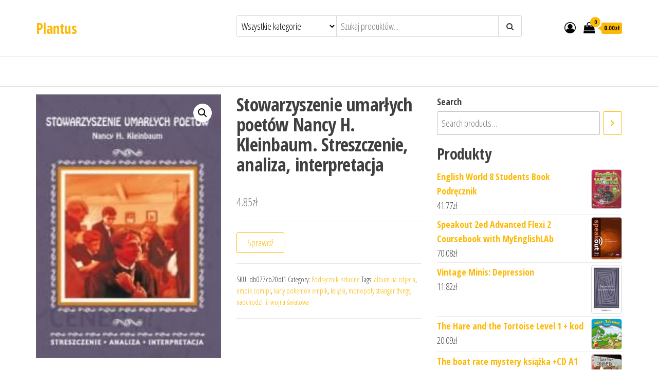

--- FILE ---
content_type: text/html; charset=UTF-8
request_url: http://plantus.pl/produkt/stowarzyszenie-umarlych-poetow-nancy-h-kleinbaum-streszczenie-analiza-interpretacja/
body_size: 23136
content:
<!DOCTYPE html>
<html lang="pl-PL">
    <head>
        <meta charset="UTF-8">
        <meta name="viewport" content="width=device-width, initial-scale=1">
        <link rel="profile" href="http://gmpg.org/xfn/11">
        <title>Stowarzyszenie umarłych poetów Nancy H. Kleinbaum. Streszczenie, analiza, interpretacja &#8211; Plantus</title>
<meta name='robots' content='max-image-preview:large' />
<link rel='dns-prefetch' href='//fonts.googleapis.com' />
<link href='https://fonts.gstatic.com' crossorigin rel='preconnect' />
<link rel="alternate" type="application/rss+xml" title="Plantus &raquo; Kanał z wpisami" href="http://plantus.pl/feed/" />
<link rel="alternate" type="application/rss+xml" title="Plantus &raquo; Kanał z komentarzami" href="http://plantus.pl/comments/feed/" />
<link rel="alternate" type="application/rss+xml" title="Plantus &raquo; Stowarzyszenie umarłych poetów Nancy H. Kleinbaum. Streszczenie, analiza, interpretacja Kanał z komentarzami" href="http://plantus.pl/produkt/stowarzyszenie-umarlych-poetow-nancy-h-kleinbaum-streszczenie-analiza-interpretacja/feed/" />
<link rel="alternate" title="oEmbed (JSON)" type="application/json+oembed" href="http://plantus.pl/wp-json/oembed/1.0/embed?url=http%3A%2F%2Fplantus.pl%2Fprodukt%2Fstowarzyszenie-umarlych-poetow-nancy-h-kleinbaum-streszczenie-analiza-interpretacja%2F" />
<link rel="alternate" title="oEmbed (XML)" type="text/xml+oembed" href="http://plantus.pl/wp-json/oembed/1.0/embed?url=http%3A%2F%2Fplantus.pl%2Fprodukt%2Fstowarzyszenie-umarlych-poetow-nancy-h-kleinbaum-streszczenie-analiza-interpretacja%2F&#038;format=xml" />
<style id='wp-img-auto-sizes-contain-inline-css' type='text/css'>
img:is([sizes=auto i],[sizes^="auto," i]){contain-intrinsic-size:3000px 1500px}
/*# sourceURL=wp-img-auto-sizes-contain-inline-css */
</style>
<style id='wp-emoji-styles-inline-css' type='text/css'>

	img.wp-smiley, img.emoji {
		display: inline !important;
		border: none !important;
		box-shadow: none !important;
		height: 1em !important;
		width: 1em !important;
		margin: 0 0.07em !important;
		vertical-align: -0.1em !important;
		background: none !important;
		padding: 0 !important;
	}
/*# sourceURL=wp-emoji-styles-inline-css */
</style>
<style id='wp-block-library-inline-css' type='text/css'>
:root{--wp-block-synced-color:#7a00df;--wp-block-synced-color--rgb:122,0,223;--wp-bound-block-color:var(--wp-block-synced-color);--wp-editor-canvas-background:#ddd;--wp-admin-theme-color:#007cba;--wp-admin-theme-color--rgb:0,124,186;--wp-admin-theme-color-darker-10:#006ba1;--wp-admin-theme-color-darker-10--rgb:0,107,160.5;--wp-admin-theme-color-darker-20:#005a87;--wp-admin-theme-color-darker-20--rgb:0,90,135;--wp-admin-border-width-focus:2px}@media (min-resolution:192dpi){:root{--wp-admin-border-width-focus:1.5px}}.wp-element-button{cursor:pointer}:root .has-very-light-gray-background-color{background-color:#eee}:root .has-very-dark-gray-background-color{background-color:#313131}:root .has-very-light-gray-color{color:#eee}:root .has-very-dark-gray-color{color:#313131}:root .has-vivid-green-cyan-to-vivid-cyan-blue-gradient-background{background:linear-gradient(135deg,#00d084,#0693e3)}:root .has-purple-crush-gradient-background{background:linear-gradient(135deg,#34e2e4,#4721fb 50%,#ab1dfe)}:root .has-hazy-dawn-gradient-background{background:linear-gradient(135deg,#faaca8,#dad0ec)}:root .has-subdued-olive-gradient-background{background:linear-gradient(135deg,#fafae1,#67a671)}:root .has-atomic-cream-gradient-background{background:linear-gradient(135deg,#fdd79a,#004a59)}:root .has-nightshade-gradient-background{background:linear-gradient(135deg,#330968,#31cdcf)}:root .has-midnight-gradient-background{background:linear-gradient(135deg,#020381,#2874fc)}:root{--wp--preset--font-size--normal:16px;--wp--preset--font-size--huge:42px}.has-regular-font-size{font-size:1em}.has-larger-font-size{font-size:2.625em}.has-normal-font-size{font-size:var(--wp--preset--font-size--normal)}.has-huge-font-size{font-size:var(--wp--preset--font-size--huge)}.has-text-align-center{text-align:center}.has-text-align-left{text-align:left}.has-text-align-right{text-align:right}.has-fit-text{white-space:nowrap!important}#end-resizable-editor-section{display:none}.aligncenter{clear:both}.items-justified-left{justify-content:flex-start}.items-justified-center{justify-content:center}.items-justified-right{justify-content:flex-end}.items-justified-space-between{justify-content:space-between}.screen-reader-text{border:0;clip-path:inset(50%);height:1px;margin:-1px;overflow:hidden;padding:0;position:absolute;width:1px;word-wrap:normal!important}.screen-reader-text:focus{background-color:#ddd;clip-path:none;color:#444;display:block;font-size:1em;height:auto;left:5px;line-height:normal;padding:15px 23px 14px;text-decoration:none;top:5px;width:auto;z-index:100000}html :where(.has-border-color){border-style:solid}html :where([style*=border-top-color]){border-top-style:solid}html :where([style*=border-right-color]){border-right-style:solid}html :where([style*=border-bottom-color]){border-bottom-style:solid}html :where([style*=border-left-color]){border-left-style:solid}html :where([style*=border-width]){border-style:solid}html :where([style*=border-top-width]){border-top-style:solid}html :where([style*=border-right-width]){border-right-style:solid}html :where([style*=border-bottom-width]){border-bottom-style:solid}html :where([style*=border-left-width]){border-left-style:solid}html :where(img[class*=wp-image-]){height:auto;max-width:100%}:where(figure){margin:0 0 1em}html :where(.is-position-sticky){--wp-admin--admin-bar--position-offset:var(--wp-admin--admin-bar--height,0px)}@media screen and (max-width:600px){html :where(.is-position-sticky){--wp-admin--admin-bar--position-offset:0px}}

/*# sourceURL=wp-block-library-inline-css */
</style><style id='wp-block-group-inline-css' type='text/css'>
.wp-block-group{box-sizing:border-box}:where(.wp-block-group.wp-block-group-is-layout-constrained){position:relative}
/*# sourceURL=http://plantus.pl/wp-includes/blocks/group/style.min.css */
</style>
<link rel='stylesheet' id='wc-blocks-vendors-style-css' href='http://plantus.pl/wp-content/plugins/woocommerce/packages/woocommerce-blocks/build/wc-blocks-vendors-style.css?ver=7.2.2' type='text/css' media='all' />
<link rel='stylesheet' id='wc-blocks-style-css' href='http://plantus.pl/wp-content/plugins/woocommerce/packages/woocommerce-blocks/build/wc-blocks-style.css?ver=7.2.2' type='text/css' media='all' />
<style id='global-styles-inline-css' type='text/css'>
:root{--wp--preset--aspect-ratio--square: 1;--wp--preset--aspect-ratio--4-3: 4/3;--wp--preset--aspect-ratio--3-4: 3/4;--wp--preset--aspect-ratio--3-2: 3/2;--wp--preset--aspect-ratio--2-3: 2/3;--wp--preset--aspect-ratio--16-9: 16/9;--wp--preset--aspect-ratio--9-16: 9/16;--wp--preset--color--black: #000000;--wp--preset--color--cyan-bluish-gray: #abb8c3;--wp--preset--color--white: #ffffff;--wp--preset--color--pale-pink: #f78da7;--wp--preset--color--vivid-red: #cf2e2e;--wp--preset--color--luminous-vivid-orange: #ff6900;--wp--preset--color--luminous-vivid-amber: #fcb900;--wp--preset--color--light-green-cyan: #7bdcb5;--wp--preset--color--vivid-green-cyan: #00d084;--wp--preset--color--pale-cyan-blue: #8ed1fc;--wp--preset--color--vivid-cyan-blue: #0693e3;--wp--preset--color--vivid-purple: #9b51e0;--wp--preset--gradient--vivid-cyan-blue-to-vivid-purple: linear-gradient(135deg,rgb(6,147,227) 0%,rgb(155,81,224) 100%);--wp--preset--gradient--light-green-cyan-to-vivid-green-cyan: linear-gradient(135deg,rgb(122,220,180) 0%,rgb(0,208,130) 100%);--wp--preset--gradient--luminous-vivid-amber-to-luminous-vivid-orange: linear-gradient(135deg,rgb(252,185,0) 0%,rgb(255,105,0) 100%);--wp--preset--gradient--luminous-vivid-orange-to-vivid-red: linear-gradient(135deg,rgb(255,105,0) 0%,rgb(207,46,46) 100%);--wp--preset--gradient--very-light-gray-to-cyan-bluish-gray: linear-gradient(135deg,rgb(238,238,238) 0%,rgb(169,184,195) 100%);--wp--preset--gradient--cool-to-warm-spectrum: linear-gradient(135deg,rgb(74,234,220) 0%,rgb(151,120,209) 20%,rgb(207,42,186) 40%,rgb(238,44,130) 60%,rgb(251,105,98) 80%,rgb(254,248,76) 100%);--wp--preset--gradient--blush-light-purple: linear-gradient(135deg,rgb(255,206,236) 0%,rgb(152,150,240) 100%);--wp--preset--gradient--blush-bordeaux: linear-gradient(135deg,rgb(254,205,165) 0%,rgb(254,45,45) 50%,rgb(107,0,62) 100%);--wp--preset--gradient--luminous-dusk: linear-gradient(135deg,rgb(255,203,112) 0%,rgb(199,81,192) 50%,rgb(65,88,208) 100%);--wp--preset--gradient--pale-ocean: linear-gradient(135deg,rgb(255,245,203) 0%,rgb(182,227,212) 50%,rgb(51,167,181) 100%);--wp--preset--gradient--electric-grass: linear-gradient(135deg,rgb(202,248,128) 0%,rgb(113,206,126) 100%);--wp--preset--gradient--midnight: linear-gradient(135deg,rgb(2,3,129) 0%,rgb(40,116,252) 100%);--wp--preset--font-size--small: 13px;--wp--preset--font-size--medium: 20px;--wp--preset--font-size--large: 36px;--wp--preset--font-size--x-large: 42px;--wp--preset--spacing--20: 0.44rem;--wp--preset--spacing--30: 0.67rem;--wp--preset--spacing--40: 1rem;--wp--preset--spacing--50: 1.5rem;--wp--preset--spacing--60: 2.25rem;--wp--preset--spacing--70: 3.38rem;--wp--preset--spacing--80: 5.06rem;--wp--preset--shadow--natural: 6px 6px 9px rgba(0, 0, 0, 0.2);--wp--preset--shadow--deep: 12px 12px 50px rgba(0, 0, 0, 0.4);--wp--preset--shadow--sharp: 6px 6px 0px rgba(0, 0, 0, 0.2);--wp--preset--shadow--outlined: 6px 6px 0px -3px rgb(255, 255, 255), 6px 6px rgb(0, 0, 0);--wp--preset--shadow--crisp: 6px 6px 0px rgb(0, 0, 0);}:where(.is-layout-flex){gap: 0.5em;}:where(.is-layout-grid){gap: 0.5em;}body .is-layout-flex{display: flex;}.is-layout-flex{flex-wrap: wrap;align-items: center;}.is-layout-flex > :is(*, div){margin: 0;}body .is-layout-grid{display: grid;}.is-layout-grid > :is(*, div){margin: 0;}:where(.wp-block-columns.is-layout-flex){gap: 2em;}:where(.wp-block-columns.is-layout-grid){gap: 2em;}:where(.wp-block-post-template.is-layout-flex){gap: 1.25em;}:where(.wp-block-post-template.is-layout-grid){gap: 1.25em;}.has-black-color{color: var(--wp--preset--color--black) !important;}.has-cyan-bluish-gray-color{color: var(--wp--preset--color--cyan-bluish-gray) !important;}.has-white-color{color: var(--wp--preset--color--white) !important;}.has-pale-pink-color{color: var(--wp--preset--color--pale-pink) !important;}.has-vivid-red-color{color: var(--wp--preset--color--vivid-red) !important;}.has-luminous-vivid-orange-color{color: var(--wp--preset--color--luminous-vivid-orange) !important;}.has-luminous-vivid-amber-color{color: var(--wp--preset--color--luminous-vivid-amber) !important;}.has-light-green-cyan-color{color: var(--wp--preset--color--light-green-cyan) !important;}.has-vivid-green-cyan-color{color: var(--wp--preset--color--vivid-green-cyan) !important;}.has-pale-cyan-blue-color{color: var(--wp--preset--color--pale-cyan-blue) !important;}.has-vivid-cyan-blue-color{color: var(--wp--preset--color--vivid-cyan-blue) !important;}.has-vivid-purple-color{color: var(--wp--preset--color--vivid-purple) !important;}.has-black-background-color{background-color: var(--wp--preset--color--black) !important;}.has-cyan-bluish-gray-background-color{background-color: var(--wp--preset--color--cyan-bluish-gray) !important;}.has-white-background-color{background-color: var(--wp--preset--color--white) !important;}.has-pale-pink-background-color{background-color: var(--wp--preset--color--pale-pink) !important;}.has-vivid-red-background-color{background-color: var(--wp--preset--color--vivid-red) !important;}.has-luminous-vivid-orange-background-color{background-color: var(--wp--preset--color--luminous-vivid-orange) !important;}.has-luminous-vivid-amber-background-color{background-color: var(--wp--preset--color--luminous-vivid-amber) !important;}.has-light-green-cyan-background-color{background-color: var(--wp--preset--color--light-green-cyan) !important;}.has-vivid-green-cyan-background-color{background-color: var(--wp--preset--color--vivid-green-cyan) !important;}.has-pale-cyan-blue-background-color{background-color: var(--wp--preset--color--pale-cyan-blue) !important;}.has-vivid-cyan-blue-background-color{background-color: var(--wp--preset--color--vivid-cyan-blue) !important;}.has-vivid-purple-background-color{background-color: var(--wp--preset--color--vivid-purple) !important;}.has-black-border-color{border-color: var(--wp--preset--color--black) !important;}.has-cyan-bluish-gray-border-color{border-color: var(--wp--preset--color--cyan-bluish-gray) !important;}.has-white-border-color{border-color: var(--wp--preset--color--white) !important;}.has-pale-pink-border-color{border-color: var(--wp--preset--color--pale-pink) !important;}.has-vivid-red-border-color{border-color: var(--wp--preset--color--vivid-red) !important;}.has-luminous-vivid-orange-border-color{border-color: var(--wp--preset--color--luminous-vivid-orange) !important;}.has-luminous-vivid-amber-border-color{border-color: var(--wp--preset--color--luminous-vivid-amber) !important;}.has-light-green-cyan-border-color{border-color: var(--wp--preset--color--light-green-cyan) !important;}.has-vivid-green-cyan-border-color{border-color: var(--wp--preset--color--vivid-green-cyan) !important;}.has-pale-cyan-blue-border-color{border-color: var(--wp--preset--color--pale-cyan-blue) !important;}.has-vivid-cyan-blue-border-color{border-color: var(--wp--preset--color--vivid-cyan-blue) !important;}.has-vivid-purple-border-color{border-color: var(--wp--preset--color--vivid-purple) !important;}.has-vivid-cyan-blue-to-vivid-purple-gradient-background{background: var(--wp--preset--gradient--vivid-cyan-blue-to-vivid-purple) !important;}.has-light-green-cyan-to-vivid-green-cyan-gradient-background{background: var(--wp--preset--gradient--light-green-cyan-to-vivid-green-cyan) !important;}.has-luminous-vivid-amber-to-luminous-vivid-orange-gradient-background{background: var(--wp--preset--gradient--luminous-vivid-amber-to-luminous-vivid-orange) !important;}.has-luminous-vivid-orange-to-vivid-red-gradient-background{background: var(--wp--preset--gradient--luminous-vivid-orange-to-vivid-red) !important;}.has-very-light-gray-to-cyan-bluish-gray-gradient-background{background: var(--wp--preset--gradient--very-light-gray-to-cyan-bluish-gray) !important;}.has-cool-to-warm-spectrum-gradient-background{background: var(--wp--preset--gradient--cool-to-warm-spectrum) !important;}.has-blush-light-purple-gradient-background{background: var(--wp--preset--gradient--blush-light-purple) !important;}.has-blush-bordeaux-gradient-background{background: var(--wp--preset--gradient--blush-bordeaux) !important;}.has-luminous-dusk-gradient-background{background: var(--wp--preset--gradient--luminous-dusk) !important;}.has-pale-ocean-gradient-background{background: var(--wp--preset--gradient--pale-ocean) !important;}.has-electric-grass-gradient-background{background: var(--wp--preset--gradient--electric-grass) !important;}.has-midnight-gradient-background{background: var(--wp--preset--gradient--midnight) !important;}.has-small-font-size{font-size: var(--wp--preset--font-size--small) !important;}.has-medium-font-size{font-size: var(--wp--preset--font-size--medium) !important;}.has-large-font-size{font-size: var(--wp--preset--font-size--large) !important;}.has-x-large-font-size{font-size: var(--wp--preset--font-size--x-large) !important;}
/*# sourceURL=global-styles-inline-css */
</style>

<style id='classic-theme-styles-inline-css' type='text/css'>
/*! This file is auto-generated */
.wp-block-button__link{color:#fff;background-color:#32373c;border-radius:9999px;box-shadow:none;text-decoration:none;padding:calc(.667em + 2px) calc(1.333em + 2px);font-size:1.125em}.wp-block-file__button{background:#32373c;color:#fff;text-decoration:none}
/*# sourceURL=/wp-includes/css/classic-themes.min.css */
</style>
<link rel='stylesheet' id='photoswipe-css' href='http://plantus.pl/wp-content/plugins/woocommerce/assets/css/photoswipe/photoswipe.min.css?ver=6.4.1' type='text/css' media='all' />
<link rel='stylesheet' id='photoswipe-default-skin-css' href='http://plantus.pl/wp-content/plugins/woocommerce/assets/css/photoswipe/default-skin/default-skin.min.css?ver=6.4.1' type='text/css' media='all' />
<link rel='stylesheet' id='woocommerce-layout-css' href='http://plantus.pl/wp-content/plugins/woocommerce/assets/css/woocommerce-layout.css?ver=6.4.1' type='text/css' media='all' />
<link rel='stylesheet' id='woocommerce-smallscreen-css' href='http://plantus.pl/wp-content/plugins/woocommerce/assets/css/woocommerce-smallscreen.css?ver=6.4.1' type='text/css' media='only screen and (max-width: 768px)' />
<link rel='stylesheet' id='woocommerce-general-css' href='http://plantus.pl/wp-content/plugins/woocommerce/assets/css/woocommerce.css?ver=6.4.1' type='text/css' media='all' />
<style id='woocommerce-inline-inline-css' type='text/css'>
.woocommerce form .form-row .required { visibility: visible; }
/*# sourceURL=woocommerce-inline-inline-css */
</style>
<link rel='stylesheet' id='envo-ecommerce-fonts-css' href='https://fonts.googleapis.com/css?family=Open+Sans+Condensed%3A300%2C500%2C700&#038;subset=cyrillic%2Ccyrillic-ext%2Cgreek%2Cgreek-ext%2Clatin-ext%2Cvietnamese' type='text/css' media='all' />
<link rel='stylesheet' id='bootstrap-css' href='http://plantus.pl/wp-content/themes/envo-ecommerce/css/bootstrap.css?ver=3.3.7' type='text/css' media='all' />
<link rel='stylesheet' id='mmenu-light-css' href='http://plantus.pl/wp-content/themes/envo-ecommerce/css/mmenu-light.css?ver=1.1.0' type='text/css' media='all' />
<link rel='stylesheet' id='envo-ecommerce-stylesheet-css' href='http://plantus.pl/wp-content/themes/envo-ecommerce/style.css?ver=1.1.0' type='text/css' media='all' />
<link rel='stylesheet' id='font-awesome-css' href='http://plantus.pl/wp-content/themes/envo-ecommerce/css/font-awesome.min.css?ver=4.7.0' type='text/css' media='all' />
<script type="text/javascript" src="http://plantus.pl/wp-includes/js/jquery/jquery.min.js?ver=3.7.1" id="jquery-core-js"></script>
<script type="text/javascript" src="http://plantus.pl/wp-includes/js/jquery/jquery-migrate.min.js?ver=3.4.1" id="jquery-migrate-js"></script>
<link rel="https://api.w.org/" href="http://plantus.pl/wp-json/" /><link rel="alternate" title="JSON" type="application/json" href="http://plantus.pl/wp-json/wp/v2/product/4984" /><link rel="EditURI" type="application/rsd+xml" title="RSD" href="http://plantus.pl/xmlrpc.php?rsd" />
<meta name="generator" content="WordPress 6.9" />
<meta name="generator" content="WooCommerce 6.4.1" />
<link rel="canonical" href="http://plantus.pl/produkt/stowarzyszenie-umarlych-poetow-nancy-h-kleinbaum-streszczenie-analiza-interpretacja/" />
<link rel='shortlink' href='http://plantus.pl/?p=4984' />
<link rel="pingback" href="http://plantus.pl/xmlrpc.php">
	<noscript><style>.woocommerce-product-gallery{ opacity: 1 !important; }</style></noscript>
			<style type="text/css" id="wp-custom-css">
			.woocommerce ul.products li.product a img {
    height: 230px;
    object-fit: contain;
}

.woocommerce ul.products li.product .woocommerce-loop-product__title {
    height: 90px;
    overflow: hidden;
}
		</style>
		    </head>
    <body id="blog" class="wp-singular product-template-default single single-product postid-4984 wp-theme-envo-ecommerce theme-envo-ecommerce woocommerce woocommerce-page woocommerce-no-js">
                <div class="page-wrap">
            <div class="site-header container-fluid">
    <div class="container" >
        <div class="heading-row row" >
            <div class="site-heading col-md-4 col-xs-12" >
                <div class="site-branding-logo">
                                    </div>
                <div class="site-branding-text">
                                            <p class="site-title"><a href="http://plantus.pl/" rel="home">Plantus</a></p>
                    
                                    </div><!-- .site-branding-text -->
            </div>
                        <div class="search-heading col-md-6 col-xs-12">
                                    <div class="header-search-form">
                        <form role="search" method="get" action="http://plantus.pl/">
                            <select class="header-search-select" name="product_cat">
                                <option value="">Wszystkie kategorie</option> 
                                <option value="000000">&#039;#000000&#039; (2)</option><option value="d29d76">&#039;#D29D76&#039; (1)</option><option value="0-cm">0 cm (1)</option><option value="5x9">5x9 (1)</option><option value="a-edukacja-jest-ogromnasila">a edukacja jest ogromnąsiłą (1)</option><option value="a-takze-o-innych-osobach-na-co-dzien-zajmujacych-sie-literatura-anglojezyczna-np-tlumacze">a także o innych osobach na co dzień zajmujących się literaturą anglojęzyczną (np. tłumacze (1)</option><option value="a-takze-przezywaja-fantastyczne-przygody-w-publikacji-czytelnik-znajdzie-biogram-autora">a także przeżywają fantastyczne przygody. W publikacji czytelnik znajdzie biogram autora (1)</option><option value="a-takze-wiele-inspirujacych-informacji">a także wiele inspirujących informacji (1)</option><option value="a-wszystkie-publikacje-sa-konsultowane-z-nauczycielami-i-poddawane-testom-przez-samych-gimnazjalistow-glowne-zalety-repetytorium-wszystkie-istotne-zagadnienia">a wszystkie publikacje są konsultowane z nauczycielami i poddawane testom przez samych gimnazjalistów.Główne zalety repetytorium:- wszystkie istotne zagadnienia (1)</option><option value="a-zarazem-mozliwie-szybko-moc-korzystac-z-jego-znajomosci-w-zyciu-codziennym-laczy-w-sobie-zalety-intensywnego-kursu">a zarazem możliwie szybko móc korzystać z jego znajomości w życiu codziennym. Łączy w sobie zalety intensywnego kursu (1)</option><option value="a-zrozumienie-rozmowcow-nie-sprawi-ci-trudnosci-sluchanie-nagran-to-doskonala-metoda-nauki">a zrozumienie rozmówców nie sprawi ci trudności. Słuchanie nagrań to doskonała metoda nauki (1)</option><option value="agnieszka-sibiga-format20">Agnieszka Sibiga Format:20 (1)</option><option value="ale-jego-nastawienie-ulega-diametralnej-zmianie">ale jego nastawienie ulega diametralnej zmianie (1)</option><option value="ale-najpierw-dzieci-ucza-sie-liczyc-do-10">ale najpierw dzieci uczą się liczyć do 10 (1)</option><option value="ale-rowniez-aby-obronic-swoj-honor-zostal-bowiem-podejrzany">ale również aby obronić swój honor; został bowiem podejrzany (1)</option><option value="and-a-centre-section-covering-essential-correspondence-with-sample-letters">and a centre section covering essential correspondence with sample letters (1)</option><option value="and-all-are-interwoven-with-tagores-perceptive-eye-for-detail">and all are interwoven with Tagore&#039;s perceptive eye for detail (1)</option><option value="and-arrangements-are-made-for-juliet-to-marry-paris">and arrangements are made for Juliet to marry Paris (1)</option><option value="and-book-band-information-for-use-in-schools-fun-at-the-fair-is-a-level-1-title">and book band information for use in schools.Fun at the Fair is a Level 1 title (1)</option><option value="and-even-skepticism-about-meaning-are-all-put-into-their-philosophical-perspective-in-this-addition-to-the-cambridge-introductions-to-philosophy-series">and even skepticism about meaning are all put into their philosophical perspective in this addition to the Cambridge Introductions to Philosophy series. (1)</option><option value="and-it-is-with-a-a-new-conscience-and-outlook-that-hematures-into-manhood">and it is with a a new conscience and outlook that hematures into manhood. (1)</option><option value="and-quiet">and quiet (1)</option><option value="anna-walulikrok-wydania-2006ilosc-stron-136oprawa-miekkaformat-16-5x23-5cm">Anna WalulikRok wydania: 2006Ilość stron: 136Oprawa: miękkaFormat: 16.5x23.5cm (1)</option><option value="arkusze-maturalne-umozliwiajace-zapoznanie-sie-ze-struktura-arkusza-egzaminacyjnego">Arkusze maturalne umożliwiające zapoznanie się ze strukturą arkusza egzaminacyjnego (1)</option><option value="as-well-as-progress-tests">as well as Progress Tests (1)</option><option value="astronomii">astronomii (1)</option><option value="az-po-szpitalna-dokumentacje">aż po szpitalną dokumentację (1)</option><option value="baratheons">Baratheons (1)</option><option value="bedziesz-poznawac-wybrany-jezyk-nauka-odbywa-sie-w-dwoch-etapach-pierwszy-etap">będziesz poznawać wybrany język. Nauka odbywa się w dwóch etapach:- pierwszy etap (1)</option><option value="bedziesz-tez-przy-tym-dobrze-sie-bawic-ja-przy-pisaniu-tej-ksiazki-bawilam-sie-doskonale">będziesz też przy tym dobrze się bawić. Ja przy pisaniu tej książki bawiłam się doskonale (1)</option><option value="biznesowych">biznesowych (1)</option><option value="bo-bez-ograniczen-wynikajacych-z-nowych-technologii">bo bez ograniczeń wynikających z nowych technologii (1)</option><option value="budowle-dodatkowo-ciekawostki-i-wiele-naklejek">budowle? Dodatkowo ciekawostki i wiele naklejek. (1)</option><option value="but-very-soon-strange-things-begin-to-happen-to-you-can-you-solve-the-mystery-in-timeseriazobacz-inne-tytuly-z-serii-oxford-bookworms-startersa-connecticut-yankee-in-king-arthurs-court">but very soon strange things begin to happen to you. Can you solve the mystery in time?Seriazobacz inne tytuły z serii Oxford Bookworms StartersA Connecticut Yankee in King Arthur&#039;s Court&#039; (1)</option><option value="by-rozwijac-umiejetnosci-tworzenia-wypowiedzi-ustnych-i-pisemnych-calosc-wzbogacaja-bloki-pozwalajace-zebrac-i-usystematyzowac-wiedze-biogramy-autorow">by rozwijać umiejętności tworzenia wypowiedzi ustnych i pisemnych.Całość wzbogacają bloki pozwalające zebrać i usystematyzować wiedzę (biogramy autorów (1)</option><option value="c1-e-c2-per-il-2017-per-ogni-livello-il-corso-comprende-in-un-unico-volume-il-manuale-e-il-quaderno-dello-studente">C1 e C2 per il 2017. Per ogni livello il corso comprende in un unico volume il Manuale e il Quaderno dello studente (1)</option><option value="ceniacym-sobie-wybor-i-przyjazne">ceniącym sobie wybór i przyjazne (1)</option><option value="chociaz-gry-komputerowe-i-przerozne-aplikacje-potrafia-dostarczyc-mnostwo-rozrywki-a-internet-to-prawdziwa-skarbnica-wiedzy-pod-warunkiem-ze-wiesz">chociaż gry komputerowe i przeróżne aplikacje potrafią dostarczyć mnóstwo rozrywki. A internet? To prawdziwa skarbnica wiedzy. Pod warunkiem że wiesz (1)</option><option value="civilisation-bogato-ilustrowana-i-evaluation-przygotowujaca-do-nowego-delf-na-poziomie-a2-w-wersji-junior-5094003732407">Civilisation bogato ilustrowaną i Evaluation przygotowującą do nowego DELF na poziomie A2 w wersji junior..&quot;&quot; 5094003732407 (1)</option><option value="co-daje-pewnosc">co daje pewność (1)</option><option value="co-potrzebne-do-porozumiewania-sie-w-jezyku-obcym-takie-rozwiazanie-umozliwia-nauke-zarowno-dla-wzrokowcow-zwiezly-podrecznik-cwiczy-praktyczne-uzycie-jezyka">co potrzebne do porozumiewania się w języku obcym. Takie rozwiązanie umożliwia naukę zarówno dla wzrokowców – zwięzły podręcznik ćwiczy praktyczne użycie języka (1)</option><option value="czasami-nawet-po-kilka">czasami nawet po kilka (1)</option><option value="czy-przelewem">czy przelewem (1)</option><option value="czyli-informacjami">czyli informacjami (1)</option><option value="czyli-video-cd-rom-i-audio-cd-w-jednym">czyli Video CD-ROM i Audio CD w jednym (1)</option><option value="czytania-i-pisania-atrakcyjna-szata-graficzna-i-ciekawe-ilustracje-inspiruja-do-podejmowania-rozmow-na-tematy-bliskie-dzieciom">czytania i pisania. Atrakcyjna szata graficzna i ciekawe ilustracje inspirują do podejmowania rozmów na tematy bliskie dzieciom (1)</option><option value="czytania-oraz-odbioru-tekstow-kultury-jest-tez-wiele-zadan">czytania oraz odbioru tekstów kultury. Jest też wiele zadań (1)</option><option value="dobranych-tak">dobranych tak (1)</option><option value="dolaczone-do-ksiazki-ucznia-oprogramowanie-do-tablicy-interaktywnej">dołączone do Książki ucznia. Oprogramowanie do tablicy interaktywnej (1)</option><option value="dorosliilosc-proponowanych-wariantow-rozgrywki-3podstawowa-forma-rozgrywki-do-dyspozycji-graczy-jest-kartonowa-plansza-ze-sciezka">dorośliIlość proponowanych wariantów rozgrywki: 3Podstawowa forma rozgrywki: Do dyspozycji graczy jest kartonowa plansza ze ścieżką (1)</option><option value="dzieki-elementowi-przypomnij-sobie">dzięki elementowi Przypomnij sobie. (1)</option><option value="dzieki-ktorym-kazdy-moze-poszerzyc-swoj-zasob-slownictwa-do-publikacji-dolaczony-jest-rowniez-wykaz-czasownikow-nieregularnych">dzięki którym każdy może poszerzyć swój zasób słownictwa. Do publikacji dołączony jest również wykaz czasowników nieregularnych (1)</option><option value="dzieki-syntetycznym-notatkom-do-uzupelnienia-w-dzienniku-lektur-kod-dostawcy068136">dzięki syntetycznym notatkom do uzupełnienia w Dzienniku lektur.Kod dostawcy:068136 (1)</option><option value="face2face-helps-to-build-both-spoken-fluency-and-accuracy">face2face helps to build both spoken fluency and accuracy. (1)</option><option value="filmy">filmy (1)</option><option value="flashcards">flashcards (1)</option><option value="funkcjonowanie-na-portalach-spolecznosciowych">funkcjonowanie na portalach społecznościowych (1)</option><option value="gdzie-jest-lewa">gdzie jest lewa (1)</option><option value="gefuhle">GEFÜHLE (1)</option><option value="gramatyka">gramatyką (1)</option><option value="grammar-fun">Grammar fun (1)</option><option value="gry-czy-piosenki-zamieszczony-na-koncu-slowniczek-obrazkowy-to-atrakcyjna-pomoc-dla-dziecka-w-nauce-slownictwa-nowoscia-w-podreczniku-abcdeutsch-neu-1-sa-dodatkowe-cwiczenia">gry czy piosenki. Zamieszczony na końcu słowniczek obrazkowy to atrakcyjna pomoc dla dziecka w nauce słownictwa. Nowością w podręczniku &quot;&quot;ABCDeutsch neu 1&quot;&quot; są dodatkowe ćwiczenia (1)</option><option value="https-image-ceneostatic-pl-data-products-13098415-i-jezyk-niemiecki-klasa-1-3-www-weiter-deutsch-3-zeszyt-cwiczen-wydawnictwo-szkolne-pwn-cd-jpg">https://image.ceneostatic.pl/data/products/13098415/i-jezyk-niemiecki-klasa-1-3-www-weiter-deutsch-3-zeszyt-cwiczen-wydawnictwo-szkolne-pwn-cd.jpg (1)</option><option value="ilustracjami-i-cwiczeniami-wskazujacymi-sposoby-praktycznego-zastosowania-zdobytej-wiedzy">ilustracjami i ćwiczeniami wskazującymi sposoby praktycznego zastosowania zdobytej wiedzy. (1)</option><option value="interaktywny-cd-rom">interaktywny CD-ROM (1)</option><option value="inzynierii-i-technologii-mole-mole-to-nowe">inżynierii i technologii.Mole Mole to nowe (1)</option><option value="itd-kaand380dy-rozdziaand322-zawiera-sand322owniczek-oraz-zdania-do-tand322umaczenia-wraz-z-odpowiedziami">itd. Kaand#380;dy rozdziaand#322; zawiera sand#322;owniczek oraz zdania do tand#322;umaczenia wraz z odpowiedziami (1)</option><option value="jak-zyc-z-niewydolnoscia-serca-to-pierwsza-taka-publikacja-dla-pacjentow-z-chorobami-serca">jak żyć z niewydolnością serca. To pierwsza taka publikacja dla pacjentów z chorobami serca (1)</option><option value="jej-poszukiwania-przez-winicjusza">jej poszukiwania przez Winicjusza (1)</option><option value="jezuita">jezuita (1)</option><option value="jezyk-angielski">Język angielski (1714)</option><option value="jezyk-francuski">Język francuski (207)</option><option value="jezyk-hiszpanski">Język hiszpański (163)</option><option value="jezyk-niemiecki">Język niemiecki (321)</option><option value="jezyk-rosyjski">Język rosyjski (53)</option><option value="jezyk-wloski">Język włoski (82)</option><option value="juleczce-mroweczce">Juleczce Mróweczce (1)</option><option value="karty-obrazkowe">karty obrazkowe (1)</option><option value="kazda-lekcja-oparta-o-zagadke">każda lekcja oparta o zagadkę (1)</option><option value="kazdy-rozdzial-zawiera-dodatkowe-cwiczenia-mowieniu-pisaniu">każdy rozdział zawiera dodatkowe ćwiczenia mówieniu pisaniu (1)</option><option value="kolorowanki-wodne">kolorowanki wodne (1)</option><option value="komentarze-gramatyczne-i-kulturowe">komentarze gramatyczne i kulturowe (1)</option><option value="koniecznie-zajrzyj-do-tej-ksiazki-isbn-978-83-7773-350-9ean-9788377733509wydawnictwo-rmautorzy-praca-zbiorowarok-wydania-2015ilosc-stron-98oprawa-miekkaformat-17-6-x-25-0cm">koniecznie zajrzyj do tej książki.ISBN: 978-83-7773-350-9EAN: 9788377733509Wydawnictwo: RMAutorzy: praca zbiorowaRok wydania: 2015Ilość stron: 98Oprawa: miękkaFormat: 17.6 x 25.0cm (1)</option><option value="korzystajac-z-podrecznika">korzystając z podręcznika (1)</option><option value="krzyzowki-oraz-cwiczenia-polegajace-na-powtarzaniu-slowek-nagranych-na-plycie-cd-audio">krzyżówki oraz ćwiczenia polegające na powtarzaniu słówek nagranych na płycie CD audio (1)</option><option value="ksztaltuja-sluch-muzyczny-i-wrazliwosc-muzyczna">kształtują słuch muzyczny i wrażliwość muzyczną (1)</option><option value="ktre-pomoga-ci-dobrze-przygotowac-sie-do-biezacego-oraz-okresowego-sprawdzania-wiadomosci-na-poziomie-klas-iv-vi">kt&oacute;re pomogą Ci dobrze przygotować się do bieżącego oraz okresowego sprawdzania wiadomości na poziomie klas IV-VI (1)</option><option value="ktore-je-obslugiwaly">które je obsługiwały (1)</option><option value="ktore-nie-sa-dla-ciebie-tak-latwe">które nie są dla Ciebie tak łatwe (1)</option><option value="ktore-stanowia-kwintesencje-komunikacji">które stanowią kwintesencję komunikacji (1)</option><option value="ktore-ulatwia-kazdemu-olimpijczykowi-przygotowanie-do-czesci-ustnej-kryterium-doboru-materialow-stanowily-tematy-ogolne-i-zagadnienia-szczegolowe-zawarte-w-wytycznych-oja">które ułatwią każdemu Olimpijczykowi przygotowanie do części ustnej. Kryterium doboru materiałów stanowiły tematy ogólne i zagadnienia szczegółowe zawarte w Wytycznych OJA (1)</option><option value="ktory-znajduje-sie-w-wersji-dla-ucznia">który znajduje się w wersji dla ucznia (1)</option><option value="ktorzy-sa-coraz-bardziej-swiadomi-i-zaangazowani-w-edukacje-swych-dzieci-ciekawe-rozwiazania-znajda-w-tej-ksiazce-rowniez-nauczyciele-swietlic-szkolnych-i-srodowiskowych">którzy są coraz bardziej świadomi i zaangażowani w edukację swych dzieci. Ciekawe rozwiązania znajdą w tej książce również nauczyciele świetlic szkolnych i środowiskowych (1)</option><option value="le-guerre-e-le-battaglie-sono-organizzati-su-una-linea-del-tempo">le guerre e le battaglie sono organizzati su una linea del tempo (1)</option><option value="licealista-formuluje-hipotezy">licealista formułuje hipotezy (1)</option><option value="liczy-elementy">liczy elementy (1)</option><option value="maja-zaciekawic-ucznia-przedmiotem-ramki-slady-przeszlosci-zawieraja-informacje-o-sladach-historii-czy-konsekwencjach-wydarzen-historycznych">mają zaciekawić ucznia przedmiotem. Ramki „Ślady przeszłości” zawierają informacje o śladach historii czy konsekwencjach wydarzeń historycznych (1)</option><option value="maksymalna-i-minimalna-oraz-wolumen-gieldy-nasdaq-niniejsza-praca-ma-charakter-metodologiczno-koncepcyjny">maksymalna i minimalna oraz wolumen) giełdy NASDAQ.Niniejsza praca ma charakter metodologiczno-koncepcyjny (1)</option><option value="map-i-labiryntow-na-podlodze">map i labiryntów na podłodze (1)</option><option value="market-leader-vocabulary-trainer">Market Leader Vocabulary Trainer (1)</option><option value="meaning-students-need-just-one-book-for-classroom-use-and-self-studyisbn-9780194418256kod-paskowy-9780194418256autorzy-harding-keith">meaning students need just one book for classroom use and self-studyISBN: 9780194418256Kod paskowy: 9780194418256Autorzy: Harding Keith (1)</option><option value="muzycznym-i-ruchowym">muzycznym i ruchowym (1)</option><option value="na-lotnisku-czy-dwor">na lotnisku czy dwor (1)</option><option value="najwazniejsze-obrzedy-liturgiczne">najważniejsze obrzędy liturgiczne (1)</option><option value="nastolatki">nastolatki (1)</option><option value="naszej-szkole-zawieraja-cwiczenia-z-edukacji-polonistycznej">Naszej szkole&quot;&quot;.Zawierają ćwiczenia z edukacji: polonistycznej (1)</option><option value="natomiast-w-przypadku-gdy-nie-ma-takiej-karty-odpowiada-no">natomiast w przypadku gdy nie ma takiej karty odpowiada: No (1)</option><option value="nauczysz-sie-tworzyc-ziarna-oraz-wstrzykiwac-je-na-rozne-sposoby-w-kolejnych-rozdzialach-odkryjesz">nauczysz się tworzyć ziarna oraz wstrzykiwać je na różne sposoby. W kolejnych rozdziałach odkryjesz (1)</option><option value="nauka-ich-tworzenia-oraz-praktycznymi-wskazowkami-dotyczacymi-slowotworstwa-omowione-zostaly-wszystkie-czasy-i-tryby">nauką ich tworzenia oraz praktycznymi wskazówkami dotyczącymi słowotwórstwa. Omówione zostały wszystkie czasy i tryby (1)</option><option value="naukowe">naukowe (1)</option><option value="o-odwadze-i-walce-o-swoje-miejsce-w-swiecie">o odwadze i walce o swoje miejsce w świecie (1)</option><option value="od-kilku-lat-wydajemy-podrecznikielektroniczne-nasze-multibooki">od kilku lat wydajemy podręcznikielektroniczne. Nasze multibooki (1)</option><option value="odkrywanie-dokumentow-o-zakresu-interdyscyplinarnym-lekcja-4">odkrywanie dokumentów o zakresu interdyscyplinarnym (lekcja 4) (1)</option><option value="odziez">odzież (1)</option><option value="oferuja-mozliwosc-kontaktu-z-autentycznym-jezykiem-i-ucza-naturalnej-interakcji-bogata-obudowa-materialow-dodatkowych">oferują możliwość kontaktu z autentycznym językiem i uczą naturalnej interakcji Bogata obudowa materiałów dodatkowych (1)</option><option value="oferujac-otwarte-formy-pracy">oferując otwarte formy pracy (1)</option><option value="okreslenia-kierunkow-oraz-kodowania-i-odczytywania-informacji-graficznych-ksiazka-zawiera-rowniez-wskazowki-autorki">określenia kierunków oraz kodowania i odczytywania informacji graficznych. Książka zawiera również wskazówki autorki (1)</option><option value="opowiadajace-o-przyjazni">opowiadające o przyjaźni (1)</option><option value="oprocz-map">oprócz map (1)</option><option value="oznaczono-paskiem-na-marginesie-w-rozdziale-3-zostaly-zamieszczone-2-przykladowe-arkusze-maturalne-z-zakresu-podstawowego-w-zbiorze">oznaczono paskiem na marginesie. W rozdziale 3. zostały zamieszczone 2 przykładowe arkusze maturalne z zakresu podstawowego.W zbiorze (1)</option><option value="po-ktorym-uczniowie-maja-mozliwosc-przecwiczenia-nowych-struktur">po którym uczniowie mają możliwość przećwiczenia nowych struktur (1)</option><option value="pobytu-w-hotelu">pobytu w hotelu (1)</option><option value="podreczniki-szkolne">Podręczniki szkolne (1352)</option><option value="podrozowanie">podróżowanie (1)</option><option value="podsumowanie-slownictwa-i-gramatyki-w-formie-baukasten-umozliwia-systematyczna-prace-oraz-utrwalanie-i-powtorzenie-materialu">podsumowanie słownictwa i gramatyki w formie Baukasten umożliwia systematyczną pracę oraz utrwalanie i powtórzenie materiału. (1)</option><option value="pomijajacej-czy-lekcewazacej-element-humanistyczny-tlumaczenia-prof-dr-hab-urszula-dambska-prokopjest-to-praca-pionierska">pomijającej czy lekceważącej element humanistyczny tłumaczenia.`prof. dr hab. Urszula Dąmbska-Prokop`Jest to praca pionierska (1)</option><option value="pomoce-szkolne-od-repetytoriow-przez-tablice-po-wydania-lektur-z-opracowaniem">pomoce szkolne od repetytoriów przez tablice po wydania lektur z opracowaniem . (1)</option><option value="poniewaz-oznaczono-je-barwnym-tlem-liczne-ciekawostki-ozywiaja-prezentowane-tresci">ponieważ oznaczono je barwnym tłem. Liczne ciekawostki ożywiają prezentowane treści (1)</option><option value="powtorki-materialu-do-kazdego-rozdzialu-kurs-zostal-stworzony-przez-doswiadczonych-nauczycieli-metody-w-nim-uzyte-zostaly-sprawdzone-w-pracy-z-roznymi-grupami-uczniow-oprocz-nowych">powtórki materiału do każdego rozdziału.Kurs został stworzony przez doświadczonych nauczycieli. Metody w nim użyte zostały sprawdzone w pracy z różnymi grupami uczniów. Oprócz nowych (1)</option><option value="pozostale-jezyki">Pozostałe języki (685)</option><option value="practice">practice (1)</option><option value="prawa">prawa (1)</option><option value="problems">problems (1)</option><option value="przygotowana-z-mysla-o-wykorzystaniu-w-szkole-bogato-ilustrowane-opowiesci">przygotowana z myślą o wykorzystaniu w szkole. Bogato ilustrowane opowieści (1)</option><option value="przygotowanej-przez-doswiadczonych-korepetytorow-i-metodykow">przygotowanej przez doświadczonych korepetytorów i metodyków (1)</option><option value="przyjazne-pasjonatom-czytania">przyjazne pasjonatom czytania (5)</option><option value="przytulne-male-ksiegarnie-oraz-sklep-internetowy">przytulne małe księgarnie oraz sklep internetowy (3)</option><option value="pytania">pytania (1)</option><option value="rachunkowosci">rachunkowości (1)</option><option value="reka">ręka (1)</option><option value="restauracji">restauracji (1)</option><option value="rezerwacja-noclegu">rezerwacja noclegu (1)</option><option value="robienie-zakupow">robienie zakupów (1)</option><option value="romansow">romansów (1)</option><option value="rozmowa-kwalifikacyjna-z-pracodawca">rozmowa kwalifikacyjna z pracodawcą (1)</option><option value="rozumienia-roznorodnych-tekstow">rozumienia różnorodnych tekstów (1)</option><option value="sadownictwo">sądownictwo (1)</option><option value="segun-las-directrices-de-los-examenes-oficiales-del-instituto-cervantes">según las directrices de los exámenes oficiales del Instituto Cervantes (1)</option><option value="slownikow-czy-calych-kursow-to-strona-molemole-com-jest-dla-ciebie-tysiace-produktow-do-nauki-jezykow-obcych-czekajamole-mole-to-nowe">słowników czy całych kursów to strona molemole.com jest dla Ciebie! Tysiące produktów do nauki języków obcych czekają!Mole Mole to nowe (2)</option><option value="smartfonach-celem-laczenia-publikacji-tradycyjnej-papierowej-z-jej-interaktywnym-odpowiednikiem-jest-urozmaicanie-form-nauki">smartfonach.Celem łączenia publikacji tradycyjnej (papierowej) z jej interaktywnym odpowiednikiem jest urozmaicanie form nauki (1)</option><option value="sprawdzajacy-wiedze-o-unii-europejskiej">sprawdzający wiedzę o Unii Europejskiej (1)</option><option value="sprzyja-samodzielnej-pracy-ucznia">sprzyja samodzielnej pracy ucznia (1)</option><option value="stanowi-niezastapiona-baze-najwazniejszych-strategii-egzaminacyjnych-real-life-uczy-praktycznej-komunikacji-w-jezyku-angielskim-ciekawe-tematy">stanowi niezastąpioną bazę najważniejszych strategii egzaminacyjnych. Real Life uczy praktycznej komunikacji w języku angielskim! ciekawe tematy (1)</option><option value="studentow-medycyny-oraz-tlumaczy-specjalistycznego-jezyka-angielskiego">studentów medycyny oraz tłumaczy specjalistycznego języka angielskiego. (1)</option><option value="szkol-podstawowych-i-srednich">szkół podstawowych i średnich (1)</option><option value="tabletach-i-smartfonach-digibook-jest-elastycznym-narzedziem-wspomagajacym-prace-ucznia-i-nauczyciela-cechuje-go-bardzo-wysoki-stopien-interaktywnosci-oznacza-to-m-in">tabletach i smartfonach. DigiBook jest elastycznym narzędziem wspomagającym pracę ucznia i nauczyciela. Cechuje go bardzo wysoki stopień interaktywności. Oznacza to m.in (1)</option><option value="takie-jak-moda">takie jak moda (1)</option><option value="takie-jak-mycie-rak">takie jak mycie rąk (1)</option><option value="technikow-jak-i-szkol-zawodowych-do-tego-pomoce-dydaktyczne-dla-nauczycieli-wszystkich-szczebli">techników jak i szkół zawodowych. Do tego pomoce dydaktyczne dla nauczycieli wszystkich szczebli. (2)</option><option value="technikow-jak-i-szkol-zawodowych-do-tego-pomoce-dydaktyczne-dla-nauczycieli-wszystkich-szczebli-skompletuj-swoj-zestaw-z-molemole-commole-mole-to-nowe">techników jak i szkół zawodowych. Do tego pomoce dydaktyczne dla nauczycieli wszystkich szczebli. Skompletuj swój zestaw z molemole.com!Mole Mole to nowe (2)</option><option value="textcolor">TEXTCOLOR (1)</option><option value="the-pioneers">the pioneers (1)</option><option value="they-change-things-in-it">they change things in it (1)</option><option value="to-przeniesie-cie-on-w-nowy">to przeniesie Cię on w nowy (1)</option><option value="tonu-czy-reakcji-ogolny-kurs-z-elementami-business-english-jasne-cele-oraz-zintegrowane-gramatyka">tonu czy reakcji.Ogólny kurs z elementami Business English:- Jasne cele oraz zintegrowane gramatyka (1)</option><option value="tresura">tresura (1)</option><option value="tsunami">tsunami (1)</option><option value="ubezpieczenia">ubezpieczenia (1)</option><option value="w-klasie-lub-w-domu-3-dostepna-oddzielnie-plyta-cd-rom-z-materialami-do-kopiowania-zawiera-dodatkowe-cwiczenia">w klasie lub w domu. 3.Dostępna oddzielnie płyta CD-ROM z materiałami do kopiowania zawiera dodatkowe ćwiczenia (1)</option><option value="w-ktorych-jezyk-angielski-jest-jezykiem-urzedowym-lub-jest-szeroko-uzywany-np-wielka-brytania">w których język angielski jest językiem urzędowym lub jest szeroko używany (np. Wielka Brytania (1)</option><option value="w-ktorych-nie-ma-miejsca-na-wpisywanie-odpowiedzi">w których nie ma miejsca na wpisywanie odpowiedzi (1)</option><option value="w-ktorym-uczniowie-wraz-z-nauczycielem-znajda-praktyczne-i-zaskakujace-tematy-badawcze-w-przygotowaniu-do-egzaminu-dojrzalosci">w którym uczniowie wraz z nauczycielem znajdą praktyczne i zaskakujące tematy badawcze. W przygotowaniu do egzaminu dojrzałości (1)</option><option value="w-sposob-uporzadkowany-i-przystepny">w sposób uporządkowany i przystępny (1)</option><option value="wiec-nie-bedziemy-sie-tym-tu-zajmowac-kazdy-moze-uczyc-sie-jezyka-obcego-ale-inteligentni-ludzie-ucza-sie-go-w-inteligentny-sposob-co-jest-nam-najbardziej-potrzebne-w-jezyku-obcym-oczywiscie-to">więc nie będziemy się tym tu zajmować). Każdy może uczyć się języka obcego. Ale inteligentni ludzie uczą się go w inteligentny sposób. Co jest nam najbardziej potrzebne w języku obcym? Oczywiście to (1)</option><option value="wielkosci-i-kontrasty-nastepnie-wyruszy-na-spotkanie-z-ilosciami">wielkości i kontrasty.- Następnie wyruszy na spotkanie z ilościami (1)</option><option value="wprowadzany-material-leksykalny-i-gramatyczny-usystematyzowany-na-kazdej-prawej-stronie-rozdzialu-w-baukasten">wprowadzany materiał leksykalny i gramatyczny usystematyzowany na każdej prawej stronie rozdziału w Baukasten (1)</option><option value="wygodny-format-doskonala-pomoc-w-przygotowaniu-do-lekcji">wygodny format. Doskonała pomoc w przygotowaniu do lekcji (1)</option><option value="wykazania-sie-umiejetnoscia-tworczej-interpretacji-powyzszy-opis-pochodzi-od-wydawcy-podreczniki-dla-przedszkolakow">wykazania się umiejętnością twórczej interpretacji.Powyższy opis pochodzi od wydawcy.Podręczniki dla przedszkolaków (1)</option><option value="wykonywania-oraz-pielegnacji-zielonych-dachow-i-zielonych-scian-rozwiazania-te-stanowia-element-ekologicznego-i-zrownowazonego-budownictwa">wykonywania oraz pielęgnacji zielonych dachów i zielonych ścian. Rozwiązania te stanowią element ekologicznego i zrównoważonego budownictwa (1)</option><option value="z-ktorych-kazda-zawiera-teksty-z-dwoch-kolejnych-poziomow-dzieki-temu-dzieci">z których każda zawiera teksty z dwóch kolejnych poziomów. Dzięki temu dzieci (1)</option><option value="zarowno-liceow">zarówno liceów (3)</option><option value="zawierac-bedzie-powtorke-tresci-z-czesci-pierwszej">zawierać będzie powtórkę treści z części pierwszej (1)</option><option value="zbiorow-zadan-i-artykulow-popularnonaukowych-zadania-zamieszczone-w-arkuszach-sprawdzaja-wszystkie-trzy-wymagania-ogolne-podstaw-programowych-z-chemii-dla-iii-i-iv-etapu-edukacyjnego">zbiorów zadań i artykułów popularnonaukowych. Zadania zamieszczone w arkuszach sprawdzają wszystkie trzy wymagania ogólne podstaw programowych z chemii dla III i IV etapu edukacyjnego (1)</option><option value="ze-bohaterowie-kursu-dorastaja-wraz-z-nimi">że bohaterowie kursu dorastają wraz z nimi. (1)</option><option value="ze-bohaterowie-kursu-dorastaja-wraz-z-nimi-innowacyjny-dvd-rom-zawierajacy-materialy-do-wykorzystania-z-tablica-interaktywna">że bohaterowie kursu dorastają wraz z nimi. Innowacyjny DVD-ROM zawierający materiały do wykorzystania z tablicą interaktywną (1)</option><option value="ze-nauka-jezyka-obcego-moze-byc-przyjemnoscia">że nauka języka obcego może być przyjemnością (1)</option><option value="ze-szczegolnym-uwzglednieniem-obszarow-gorskich">ze szczególnym uwzględnieniem obszarów górskich (1)</option><option value="zeby-zabierac-ze-soba-do-autobusu-pudelka-od-zapalek-karteczkami">żeby zabierać ze sobą do autobusu pudełka od zapałek karteczkami (1)</option><option value="zroznicowane-imotywujace-teksty-icwiczenia">zróżnicowane imotywujące teksty ićwiczenia (1)</option><option value="zum-goethe-zertifikat-a2-neu-und-zum-goethe-osd-zertifikat-b1">zum Goethe-Zertifikat A2 (neu) und zum Goethe-/ÖSD-Zertifikat B1. (1)</option><option value="zwroty-i-wyrazenia-oraz-dwa-kompletne">zwroty i wyrażenia oraz dwa kompletne (1)</option>                            </select>
                            <input type="hidden" name="post_type" value="product" />
                            <input class="header-search-input" name="s" type="text" placeholder="Szukaj produktów..."/>
                            <button class="header-search-button" type="submit"><i class="fa fa-search" aria-hidden="true"></i></button>
                        </form>
                    </div>
                                            </div>
                    <div class="header-right col-md-2 hidden-xs" >
                        <div class="header-cart">
                <div class="header-cart-block">
                    <div class="header-cart-inner">
                        	
        <a class="cart-contents" href="http://plantus.pl" title="Zobacz zawartość koszyka">
            <i class="fa fa-shopping-bag"><span class="count">0</span></i>
            <div class="amount-cart">0.00&#122;&#322;</div> 
        </a>
                                <ul class="site-header-cart menu list-unstyled text-center">
                            <li>
                                <div class="widget woocommerce widget_shopping_cart"><div class="widget_shopping_cart_content"></div></div>                            </li>
                        </ul>
                    </div>
                </div>
            </div>
                                    <div class="header-my-account">
                <div class="header-login"> 
                    <a href="" title="Moje konto">
                        <i class="fa fa-user-circle-o"></i>
                    </a>
                </div>
            </div>
                    </div>	
                </div>
    </div>
</div>
 
<div class="main-menu">
    <nav id="site-navigation" class="navbar navbar-default">     
        <div class="container">   
            <div class="navbar-header">
                            </div>
                    </div>
            </nav> 
</div>
<div class="container main-container" role="main">
	<div class="page-area">
		<!-- start content container -->
<div class="row">
	<article class="col-md-8">
		<div class="woocommerce-notices-wrapper"></div><div id="product-4984" class="product type-product post-4984 status-publish first instock product_cat-podreczniki-szkolne product_tag-album-na-zdjecia product_tag-empik-com-pl product_tag-karty-pokemon-empik product_tag-ksiazki product_tag-monopoly-stranger-things product_tag-nadchodzi-iii-wojna-swiatowa has-post-thumbnail product-type-external">

	<div class="woocommerce-product-gallery woocommerce-product-gallery--with-images woocommerce-product-gallery--columns-4 images" data-columns="4" style="opacity: 0; transition: opacity .25s ease-in-out;">
	<figure class="woocommerce-product-gallery__wrapper">
		<div data-thumb="http://plantus.pl/wp-content/uploads/2022/07/i-stowarzyszenie-umarlych-poetow-nancy-h-kleinbaum-streszczenie-analiza-interpretacja-100x100.jpg" data-thumb-alt="" class="woocommerce-product-gallery__image"><a href="http://plantus.pl/wp-content/uploads/2022/07/i-stowarzyszenie-umarlych-poetow-nancy-h-kleinbaum-streszczenie-analiza-interpretacja.jpg"><img width="175" height="250" src="http://plantus.pl/wp-content/uploads/2022/07/i-stowarzyszenie-umarlych-poetow-nancy-h-kleinbaum-streszczenie-analiza-interpretacja.jpg" class="wp-post-image" alt="" title="i-stowarzyszenie-umarlych-poetow-nancy-h-kleinbaum-streszczenie-analiza-interpretacja" data-caption="" data-src="http://plantus.pl/wp-content/uploads/2022/07/i-stowarzyszenie-umarlych-poetow-nancy-h-kleinbaum-streszczenie-analiza-interpretacja.jpg" data-large_image="http://plantus.pl/wp-content/uploads/2022/07/i-stowarzyszenie-umarlych-poetow-nancy-h-kleinbaum-streszczenie-analiza-interpretacja.jpg" data-large_image_width="175" data-large_image_height="250" decoding="async" /></a></div>	</figure>
</div>

	<div class="summary entry-summary">
		<h1 class="product_title entry-title">Stowarzyszenie umarłych poetów Nancy H. Kleinbaum. Streszczenie, analiza, interpretacja</h1><p class="price"><span class="woocommerce-Price-amount amount"><bdi>4.85<span class="woocommerce-Price-currencySymbol">&#122;&#322;</span></bdi></span></p>

<form class="cart" action="http://plantus.pl/2460" method="get">
	
	<button type="submit" class="single_add_to_cart_button button alt">Sprawdź</button>

	
	</form>

<div class="product_meta">

	
	
		<span class="sku_wrapper">SKU: <span class="sku">db077cb20df1</span></span>

	
	<span class="posted_in">Category: <a href="http://plantus.pl/kategoria-produktu/podreczniki-szkolne/" rel="tag">Podręczniki szkolne</a></span>
	<span class="tagged_as">Tags: <a href="http://plantus.pl/tag-produktu/album-na-zdjecia/" rel="tag">album na zdjęcia</a>, <a href="http://plantus.pl/tag-produktu/empik-com-pl/" rel="tag">empik com pl</a>, <a href="http://plantus.pl/tag-produktu/karty-pokemon-empik/" rel="tag">karty pokemon empik</a>, <a href="http://plantus.pl/tag-produktu/ksiazki/" rel="tag">książki</a>, <a href="http://plantus.pl/tag-produktu/monopoly-stranger-things/" rel="tag">monopoly stranger things</a>, <a href="http://plantus.pl/tag-produktu/nadchodzi-iii-wojna-swiatowa/" rel="tag">nadchodzi iii wojna światowa</a></span>
	
</div>
	</div>

	
	<div class="woocommerce-tabs wc-tabs-wrapper">
		<ul class="tabs wc-tabs" role="tablist">
							<li class="description_tab" id="tab-title-description" role="tab" aria-controls="tab-description">
					<a href="#tab-description">
						Description					</a>
				</li>
					</ul>
					<div class="woocommerce-Tabs-panel woocommerce-Tabs-panel--description panel entry-content wc-tab" id="tab-description" role="tabpanel" aria-labelledby="tab-title-description">
				
	<h2>Description</h2>

<p>Książka nauczyciela do nowego wydania części czwartej 7-częściowego kursu Incredible English.</p>
<p>Język angielski</p>
<p>margit kossobudzka, inny swiat pdf, pokrowiec na basen, autorka panny i wdowy</p>
<p>yyyyy</p>
			</div>
		
			</div>


	<section class="related products">

					<h2>Related products</h2>
				
		<ul class="products columns-4">

			
					<li class="product type-product post-165 status-publish first instock product_cat-podreczniki-szkolne product_tag-auto-na-pilota product_tag-mangi-empik product_tag-smartwatch product_tag-spy-x-family has-post-thumbnail product-type-external">
	<a href="http://plantus.pl/produkt/sklepy-cynamonowe/" class="woocommerce-LoopProduct-link woocommerce-loop-product__link"><img width="224" height="300" src="http://plantus.pl/wp-content/uploads/2022/07/i-sklepy-cynamonowe.jpg" class="attachment-woocommerce_thumbnail size-woocommerce_thumbnail" alt="" decoding="async" fetchpriority="high" /><h2 class="woocommerce-loop-product__title">Sklepy cynamonowe</h2>
	<span class="price"><span class="woocommerce-Price-amount amount"><bdi>7.37<span class="woocommerce-Price-currencySymbol">&#122;&#322;</span></bdi></span></span>
</a><a href="http://plantus.pl/64" data-quantity="1" class="button product_type_external" data-product_id="165" data-product_sku="6ca88f403924" aria-label="Sprawdź" rel="nofollow">Sprawdź</a></li>

			
					<li class="product type-product post-301 status-publish instock product_cat-podreczniki-szkolne product_tag-dziewczyna product_tag-kalendarz-2022 product_tag-zaproszenia-na-18 has-post-thumbnail product-type-external">
	<a href="http://plantus.pl/produkt/uczymy-sie-czytac-i-pisac-z-naklejkami/" class="woocommerce-LoopProduct-link woocommerce-loop-product__link"><img width="300" height="300" src="http://plantus.pl/wp-content/uploads/2022/07/i-uczymy-sie-czytac-i-pisac-z-naklejkami-300x300.jpg" class="attachment-woocommerce_thumbnail size-woocommerce_thumbnail" alt="" decoding="async" srcset="http://plantus.pl/wp-content/uploads/2022/07/i-uczymy-sie-czytac-i-pisac-z-naklejkami-300x300.jpg 300w, http://plantus.pl/wp-content/uploads/2022/07/i-uczymy-sie-czytac-i-pisac-z-naklejkami-150x150.jpg 150w, http://plantus.pl/wp-content/uploads/2022/07/i-uczymy-sie-czytac-i-pisac-z-naklejkami-100x100.jpg 100w" sizes="(max-width: 300px) 100vw, 300px" /><h2 class="woocommerce-loop-product__title">Uczymy się czytać i pisać z naklejkami</h2>
	<span class="price"><span class="woocommerce-Price-amount amount"><bdi>5.65<span class="woocommerce-Price-currencySymbol">&#122;&#322;</span></bdi></span></span>
</a><a href="http://plantus.pl/132" data-quantity="1" class="button product_type_external" data-product_id="301" data-product_sku="4e2ce9bd30fd" aria-label="Sprawdź" rel="nofollow">Sprawdź</a></li>

			
					<li class="product type-product post-255 status-publish instock product_cat-podreczniki-szkolne product_tag-abba product_tag-empik-karty-pokemon product_tag-karta-prezentowa-empik product_tag-kosze-prezentowe product_tag-tajemniczy-ogrod has-post-thumbnail product-type-external">
	<a href="http://plantus.pl/produkt/madre-dziecko-cyfry-ksiazka/" class="woocommerce-LoopProduct-link woocommerce-loop-product__link"><img width="300" height="300" src="http://plantus.pl/wp-content/uploads/2022/07/i-madre-dziecko-cyfry-ksiazka-300x300.jpg" class="attachment-woocommerce_thumbnail size-woocommerce_thumbnail" alt="" decoding="async" loading="lazy" srcset="http://plantus.pl/wp-content/uploads/2022/07/i-madre-dziecko-cyfry-ksiazka.jpg 300w, http://plantus.pl/wp-content/uploads/2022/07/i-madre-dziecko-cyfry-ksiazka-150x150.jpg 150w, http://plantus.pl/wp-content/uploads/2022/07/i-madre-dziecko-cyfry-ksiazka-100x100.jpg 100w" sizes="auto, (max-width: 300px) 100vw, 300px" /><h2 class="woocommerce-loop-product__title">Mądre dziecko. Cyfry [KSIĄŻKA]</h2>
	<span class="price"><span class="woocommerce-Price-amount amount"><bdi>9.77<span class="woocommerce-Price-currencySymbol">&#122;&#322;</span></bdi></span></span>
</a><a href="http://plantus.pl/109" data-quantity="1" class="button product_type_external" data-product_id="255" data-product_sku="3e051e2b568b" aria-label="Sprawdź" rel="nofollow">Sprawdź</a></li>

			
					<li class="product type-product post-211 status-publish last instock product_cat-podreczniki-szkolne product_tag-mata-wodna product_tag-mi-band-6 product_tag-tablice-matematyczne product_tag-wrotki has-post-thumbnail product-type-external">
	<a href="http://plantus.pl/produkt/matematyka-sp-6-matematyka-z-kluczem-podr-2019-ne/" class="woocommerce-LoopProduct-link woocommerce-loop-product__link"><img width="300" height="300" src="http://plantus.pl/wp-content/uploads/2022/07/i-matematyka-sp-6-matematyka-z-kluczem-podr-2019-ne-300x300.jpg" class="attachment-woocommerce_thumbnail size-woocommerce_thumbnail" alt="" decoding="async" loading="lazy" srcset="http://plantus.pl/wp-content/uploads/2022/07/i-matematyka-sp-6-matematyka-z-kluczem-podr-2019-ne-300x300.jpg 300w, http://plantus.pl/wp-content/uploads/2022/07/i-matematyka-sp-6-matematyka-z-kluczem-podr-2019-ne-150x150.jpg 150w, http://plantus.pl/wp-content/uploads/2022/07/i-matematyka-sp-6-matematyka-z-kluczem-podr-2019-ne-639x641.jpg 639w, http://plantus.pl/wp-content/uploads/2022/07/i-matematyka-sp-6-matematyka-z-kluczem-podr-2019-ne-100x100.jpg 100w" sizes="auto, (max-width: 300px) 100vw, 300px" /><h2 class="woocommerce-loop-product__title">Matematyka SP 6 Matematyka z kluczem Podr. 2019 NE</h2>
	<span class="price"><span class="woocommerce-Price-amount amount"><bdi>17.66<span class="woocommerce-Price-currencySymbol">&#122;&#322;</span></bdi></span></span>
</a><a href="http://plantus.pl/87" data-quantity="1" class="button product_type_external" data-product_id="211" data-product_sku="94dfaeedab6e" aria-label="Sprawdź" rel="nofollow">Sprawdź</a></li>

			
		</ul>

	</section>
	</div>

	</article>       
		<aside id="sidebar" class="col-md-4">
		<div id="block-3" class="widget widget_block">
<div class="wp-block-group"><div class="wp-block-group__inner-container is-layout-flow wp-block-group-is-layout-flow"><div data-block-name="woocommerce/product-search" data-form-id="wc-block-product-search-0" class="wc-block-product-search wp-block-woocommerce-product-search"><form role="search" method="get" action="http://plantus.pl/"><label for="wc-block-search__input-1" class="wc-block-product-search__label">Search</label>
			<div class="wc-block-product-search__fields">
				<input type="search" id="wc-block-search__input-1" class="wc-block-product-search__field" placeholder="Search products…" name="s" /><button type="submit" class="wc-block-product-search__button" aria-label="Search">
				<svg aria-hidden="true" role="img" focusable="false" class="dashicon dashicons-arrow-right-alt2" xmlns="http://www.w3.org/2000/svg" width="20" height="20" viewBox="0 0 20 20">
					<path d="M6 15l5-5-5-5 1-2 7 7-7 7z" />
				</svg>
			</button>
				<input type="hidden" name="post_type" value="product" />
			</div>
		</form></div></div></div>
</div><div id="block-4" class="widget widget_block">
<div class="wp-block-group"><div class="wp-block-group__inner-container is-layout-flow wp-block-group-is-layout-flow"><div class="widget woocommerce widget_products"><h2 class="widgettitle">Produkty</h2><ul class="product_list_widget"><li>
	
	<a href="http://plantus.pl/produkt/english-world-8-students-book-podrecznik/">
		<img loading="lazy" decoding="async" width="102" height="132" src="http://plantus.pl/wp-content/uploads/2022/07/i-english-world-8-students-book-podrecznik.jpg" class="attachment-woocommerce_thumbnail size-woocommerce_thumbnail" alt="" />		<span class="product-title">English World 8 Students Book Podręcznik</span>
	</a>

				
	<span class="woocommerce-Price-amount amount"><bdi>41.77<span class="woocommerce-Price-currencySymbol">&#122;&#322;</span></bdi></span>
	</li>
<li>
	
	<a href="http://plantus.pl/produkt/speakout-2ed-advanced-flexi-2-coursebook-with-myenglishlab/">
		<img loading="lazy" decoding="async" width="214" height="300" src="http://plantus.pl/wp-content/uploads/2022/07/i-speakout-2ed-advanced-flexi-2-coursebook-with-myenglishlab.jpg" class="attachment-woocommerce_thumbnail size-woocommerce_thumbnail" alt="" />		<span class="product-title">Speakout 2ed Advanced Flexi 2 Coursebook with MyEnglishLAb</span>
	</a>

				
	<span class="woocommerce-Price-amount amount"><bdi>70.08<span class="woocommerce-Price-currencySymbol">&#122;&#322;</span></bdi></span>
	</li>
<li>
	
	<a href="http://plantus.pl/produkt/vintage-minis-depression/">
		<img loading="lazy" decoding="async" width="186" height="300" src="http://plantus.pl/wp-content/uploads/2022/07/i-vintage-minis-depression.jpg" class="attachment-woocommerce_thumbnail size-woocommerce_thumbnail" alt="" />		<span class="product-title">Vintage Minis: Depression</span>
	</a>

				
	<span class="woocommerce-Price-amount amount"><bdi>11.82<span class="woocommerce-Price-currencySymbol">&#122;&#322;</span></bdi></span>
	</li>
<li>
	
	<a href="http://plantus.pl/produkt/the-hare-and-the-tortoise-level-1-kod/">
		<img loading="lazy" decoding="async" width="300" height="300" src="http://plantus.pl/wp-content/uploads/2022/07/i-the-hare-and-the-tortoise-level-1-kod-300x300.jpg" class="attachment-woocommerce_thumbnail size-woocommerce_thumbnail" alt="" srcset="http://plantus.pl/wp-content/uploads/2022/07/i-the-hare-and-the-tortoise-level-1-kod-300x300.jpg 300w, http://plantus.pl/wp-content/uploads/2022/07/i-the-hare-and-the-tortoise-level-1-kod-150x150.jpg 150w, http://plantus.pl/wp-content/uploads/2022/07/i-the-hare-and-the-tortoise-level-1-kod-100x100.jpg 100w" sizes="auto, (max-width: 300px) 100vw, 300px" />		<span class="product-title">The Hare and the Tortoise Level 1 + kod</span>
	</a>

				
	<span class="woocommerce-Price-amount amount"><bdi>20.09<span class="woocommerce-Price-currencySymbol">&#122;&#322;</span></bdi></span>
	</li>
<li>
	
	<a href="http://plantus.pl/produkt/the-boat-race-mystery-ksiazka-cd-a1/">
		<img loading="lazy" decoding="async" width="113" height="160" src="http://plantus.pl/wp-content/uploads/2022/07/i-the-boat-race-mystery-ksiazka-cd-a1.jpg" class="attachment-woocommerce_thumbnail size-woocommerce_thumbnail" alt="" />		<span class="product-title">The boat race mystery książka +CD A1</span>
	</a>

				
	<span class="woocommerce-Price-amount amount"><bdi>23.14<span class="woocommerce-Price-currencySymbol">&#122;&#322;</span></bdi></span>
	</li>
<li>
	
	<a href="http://plantus.pl/produkt/techniki-fryzjerskie-strzyzenia-wlosow-formowania-fryzur-i-ondulowania-podrecznik-do-nauki-zawodu-technik-uslug-fryzjerskich-szkoly-ponadgimnazjaln/">
		<img loading="lazy" decoding="async" width="181" height="280" src="http://plantus.pl/wp-content/uploads/2022/07/i-techniki-fryzjerskie-strzyzenia-wlosow-formowania-fryzur-i-ondulowania-podrecznik-do-nauki-zawodu-technik-uslug-fryzjerskich-szkoly-ponadgimnazjaln.jpg" class="attachment-woocommerce_thumbnail size-woocommerce_thumbnail" alt="" />		<span class="product-title">Techniki fryzjerskie strzyżenia włosów, formowania fryzur i ondulowania. Podręcznik do nauki zawodu technik usług fryzjerskich. Szkoły ponadgimnazjaln</span>
	</a>

				
	<span class="woocommerce-Price-amount amount"><bdi>35.38<span class="woocommerce-Price-currencySymbol">&#122;&#322;</span></bdi></span>
	</li>
<li>
	
	<a href="http://plantus.pl/produkt/it/">
		<img loading="lazy" decoding="async" width="300" height="300" src="http://plantus.pl/wp-content/uploads/woocommerce-placeholder-300x300.png" class="woocommerce-placeholder wp-post-image" alt="Placeholder" srcset="http://plantus.pl/wp-content/uploads/woocommerce-placeholder-300x300.png 300w, http://plantus.pl/wp-content/uploads/woocommerce-placeholder-100x100.png 100w, http://plantus.pl/wp-content/uploads/woocommerce-placeholder-600x600.png 600w, http://plantus.pl/wp-content/uploads/woocommerce-placeholder-1024x1024.png 1024w, http://plantus.pl/wp-content/uploads/woocommerce-placeholder-150x150.png 150w, http://plantus.pl/wp-content/uploads/woocommerce-placeholder-768x768.png 768w, http://plantus.pl/wp-content/uploads/woocommerce-placeholder.png 1200w" sizes="auto, (max-width: 300px) 100vw, 300px" />		<span class="product-title">IT</span>
	</a>

				
	
	</li>
<li>
	
	<a href="http://plantus.pl/produkt/schindlers-list-25-years-later-blu-ray-4k2xblu-ray/">
		<img loading="lazy" decoding="async" width="300" height="300" src="http://plantus.pl/wp-content/uploads/2022/07/i-schindler-s-list-25-years-later-blu-ray-4k-2xblu-ray-300x300.jpg" class="attachment-woocommerce_thumbnail size-woocommerce_thumbnail" alt="" srcset="http://plantus.pl/wp-content/uploads/2022/07/i-schindler-s-list-25-years-later-blu-ray-4k-2xblu-ray-300x300.jpg 300w, http://plantus.pl/wp-content/uploads/2022/07/i-schindler-s-list-25-years-later-blu-ray-4k-2xblu-ray-150x150.jpg 150w, http://plantus.pl/wp-content/uploads/2022/07/i-schindler-s-list-25-years-later-blu-ray-4k-2xblu-ray-100x100.jpg 100w" sizes="auto, (max-width: 300px) 100vw, 300px" />		<span class="product-title">Schindler's List: 25 Years Later [Blu-Ray 4K]+[2xBlu-Ray]</span>
	</a>

				
	<span class="woocommerce-Price-amount amount"><bdi>149.99<span class="woocommerce-Price-currencySymbol">&#122;&#322;</span></bdi></span>
	</li>
<li>
	
	<a href="http://plantus.pl/produkt/europa-nasza-historia-sp-7-suplement/">
		<img loading="lazy" decoding="async" width="300" height="300" src="http://plantus.pl/wp-content/uploads/2022/07/i-europa-nasza-historia-sp-7-suplement-300x300.jpg" class="attachment-woocommerce_thumbnail size-woocommerce_thumbnail" alt="" srcset="http://plantus.pl/wp-content/uploads/2022/07/i-europa-nasza-historia-sp-7-suplement-300x300.jpg 300w, http://plantus.pl/wp-content/uploads/2022/07/i-europa-nasza-historia-sp-7-suplement-150x150.jpg 150w, http://plantus.pl/wp-content/uploads/2022/07/i-europa-nasza-historia-sp-7-suplement-100x100.jpg 100w" sizes="auto, (max-width: 300px) 100vw, 300px" />		<span class="product-title">Europa.Nasza historia SP 7 Suplement</span>
	</a>

				
	<span class="woocommerce-Price-amount amount"><bdi>11.93<span class="woocommerce-Price-currencySymbol">&#122;&#322;</span></bdi></span>
	</li>
<li>
	
	<a href="http://plantus.pl/produkt/w-drodze-do-wieczernika-klasa-3-jezusowa-wspolnota-serc-podrecznik/">
		<img loading="lazy" decoding="async" width="273" height="300" src="http://plantus.pl/wp-content/uploads/2022/07/i-w-drodze-do-wieczernika-klasa-3-jezusowa-wspolnota-serc-podrecznik-273x300.jpg" class="attachment-woocommerce_thumbnail size-woocommerce_thumbnail" alt="" />		<span class="product-title">W drodze do wieczernika. Klasa 3. Jezusowa wspólnota serc. Podręcznik</span>
	</a>

				
	<span class="woocommerce-Price-amount amount"><bdi>13.43<span class="woocommerce-Price-currencySymbol">&#122;&#322;</span></bdi></span>
	</li>
<li>
	
	<a href="http://plantus.pl/produkt/dyktanda-z-humorem-do-klas-7-8-greg/">
		<img loading="lazy" decoding="async" width="154" height="240" src="http://plantus.pl/wp-content/uploads/2022/07/i-dyktanda-z-humorem-do-klas-7-8-greg.jpg" class="attachment-woocommerce_thumbnail size-woocommerce_thumbnail" alt="" />		<span class="product-title">Dyktanda z humorem do klas 7-8 GREG</span>
	</a>

				
	<span class="woocommerce-Price-amount amount"><bdi>2.54<span class="woocommerce-Price-currencySymbol">&#122;&#322;</span></bdi></span>
	</li>
<li>
	
	<a href="http://plantus.pl/produkt/rete2-corso-multimediale/">
		<img loading="lazy" decoding="async" width="200" height="271" src="http://plantus.pl/wp-content/uploads/2022/07/i-rete-2-corso-multimediale.jpg" class="attachment-woocommerce_thumbnail size-woocommerce_thumbnail" alt="" />		<span class="product-title">Rete!2 corso multimediale</span>
	</a>

				
	<span class="woocommerce-Price-amount amount"><bdi>73.40<span class="woocommerce-Price-currencySymbol">&#122;&#322;</span></bdi></span>
	</li>
<li>
	
	<a href="http://plantus.pl/produkt/oblicza-plci-jezyk-kultura-edukacja/">
		<img loading="lazy" decoding="async" width="200" height="284" src="http://plantus.pl/wp-content/uploads/2022/07/i-oblicza-plci-jezyk-kultura-edukacja.jpg" class="attachment-woocommerce_thumbnail size-woocommerce_thumbnail" alt="" />		<span class="product-title">Oblicza płci Język-Kultura-Edukacja</span>
	</a>

				
	<span class="woocommerce-Price-amount amount"><bdi>24.86<span class="woocommerce-Price-currencySymbol">&#122;&#322;</span></bdi></span>
	</li>
<li>
	
	<a href="http://plantus.pl/produkt/samochody-ciezarowe-i-autobusy-leon-prochowski/">
		<img loading="lazy" decoding="async" width="300" height="300" src="http://plantus.pl/wp-content/uploads/2022/07/i-samochody-ciezarowe-i-autobusy-leon-prochowski-300x300.jpg" class="attachment-woocommerce_thumbnail size-woocommerce_thumbnail" alt="" srcset="http://plantus.pl/wp-content/uploads/2022/07/i-samochody-ciezarowe-i-autobusy-leon-prochowski-300x300.jpg 300w, http://plantus.pl/wp-content/uploads/2022/07/i-samochody-ciezarowe-i-autobusy-leon-prochowski-150x150.jpg 150w, http://plantus.pl/wp-content/uploads/2022/07/i-samochody-ciezarowe-i-autobusy-leon-prochowski-100x100.jpg 100w" sizes="auto, (max-width: 300px) 100vw, 300px" />		<span class="product-title">Samochody ciężarowe i autobusy Leon Prochowski</span>
	</a>

				
	<span class="woocommerce-Price-amount amount"><bdi>49.24<span class="woocommerce-Price-currencySymbol">&#122;&#322;</span></bdi></span>
	</li>
<li>
	
	<a href="http://plantus.pl/produkt/hiszpanska-gramatyka-obrazkowa-w-cwiczeniach-pons/">
		<img loading="lazy" decoding="async" width="200" height="228" src="http://plantus.pl/wp-content/uploads/2022/07/i-hiszpanska-gramatyka-obrazkowa-w-cwiczeniach-pons.jpg" class="attachment-woocommerce_thumbnail size-woocommerce_thumbnail" alt="" />		<span class="product-title">Hiszpańska gramatyka obrazkowa w ćwiczeniach PONS</span>
	</a>

				
	<span class="woocommerce-Price-amount amount"><bdi>18.85<span class="woocommerce-Price-currencySymbol">&#122;&#322;</span></bdi></span>
	</li>
<li>
	
	<a href="http://plantus.pl/produkt/syntezowanie/">
		<img loading="lazy" decoding="async" width="300" height="300" src="http://plantus.pl/wp-content/uploads/woocommerce-placeholder-300x300.png" class="woocommerce-placeholder wp-post-image" alt="Placeholder" srcset="http://plantus.pl/wp-content/uploads/woocommerce-placeholder-300x300.png 300w, http://plantus.pl/wp-content/uploads/woocommerce-placeholder-100x100.png 100w, http://plantus.pl/wp-content/uploads/woocommerce-placeholder-600x600.png 600w, http://plantus.pl/wp-content/uploads/woocommerce-placeholder-1024x1024.png 1024w, http://plantus.pl/wp-content/uploads/woocommerce-placeholder-150x150.png 150w, http://plantus.pl/wp-content/uploads/woocommerce-placeholder-768x768.png 768w, http://plantus.pl/wp-content/uploads/woocommerce-placeholder.png 1200w" sizes="auto, (max-width: 300px) 100vw, 300px" />		<span class="product-title">syntezowanie</span>
	</a>

				
	
	</li>
<li>
	
	<a href="http://plantus.pl/produkt/family-friends-starter-wb/">
		<img loading="lazy" decoding="async" width="111" height="140" src="http://plantus.pl/wp-content/uploads/2022/07/i-family-friends-starter-wb.jpg" class="attachment-woocommerce_thumbnail size-woocommerce_thumbnail" alt="" />		<span class="product-title">Family &amp; Friends Starter WB</span>
	</a>

				
	<span class="woocommerce-Price-amount amount"><bdi>42.24<span class="woocommerce-Price-currencySymbol">&#122;&#322;</span></bdi></span>
	</li>
<li>
	
	<a href="http://plantus.pl/produkt/openmind-essentials-ksiazka-ucznia-plus-webcode/">
		<img loading="lazy" decoding="async" width="96" height="132" src="http://plantus.pl/wp-content/uploads/2022/07/i-openmind-essentials-ksiazka-ucznia-plus-webcode.jpg" class="attachment-woocommerce_thumbnail size-woocommerce_thumbnail" alt="" />		<span class="product-title">OpenMind Essentials Książka Ucznia Plus Webcode</span>
	</a>

				
	<span class="woocommerce-Price-amount amount"><bdi>55.90<span class="woocommerce-Price-currencySymbol">&#122;&#322;</span></bdi></span>
	</li>
<li>
	
	<a href="http://plantus.pl/produkt/4737/">
		<img loading="lazy" decoding="async" width="300" height="300" src="http://plantus.pl/wp-content/uploads/woocommerce-placeholder-300x300.png" class="woocommerce-placeholder wp-post-image" alt="Placeholder" srcset="http://plantus.pl/wp-content/uploads/woocommerce-placeholder-300x300.png 300w, http://plantus.pl/wp-content/uploads/woocommerce-placeholder-100x100.png 100w, http://plantus.pl/wp-content/uploads/woocommerce-placeholder-600x600.png 600w, http://plantus.pl/wp-content/uploads/woocommerce-placeholder-1024x1024.png 1024w, http://plantus.pl/wp-content/uploads/woocommerce-placeholder-150x150.png 150w, http://plantus.pl/wp-content/uploads/woocommerce-placeholder-768x768.png 768w, http://plantus.pl/wp-content/uploads/woocommerce-placeholder.png 1200w" sizes="auto, (max-width: 300px) 100vw, 300px" />		<span class="product-title"></span>
	</a>

				
	
	</li>
<li>
	
	<a href="http://plantus.pl/produkt/metodo-de-espanol-1-a1-cwiczenia-cd/">
		<img loading="lazy" decoding="async" width="234" height="300" src="http://plantus.pl/wp-content/uploads/2022/07/i-metodo-de-espanol-1-a1-cwiczenia-cd.jpg" class="attachment-woocommerce_thumbnail size-woocommerce_thumbnail" alt="" />		<span class="product-title">Metodo de Espanol 1 A1. Ćwiczenia + CD</span>
	</a>

				
	<span class="woocommerce-Price-amount amount"><bdi>66.39<span class="woocommerce-Price-currencySymbol">&#122;&#322;</span></bdi></span>
	</li>
</ul></div></div></div>
</div><div id="block-5" class="widget widget_block">
<div class="wp-block-group"><div class="wp-block-group__inner-container is-layout-flow wp-block-group-is-layout-flow">
zzzzz
</div></div>
</div><div id="block-6" class="widget widget_block">
<div class="wp-block-group"><div class="wp-block-group__inner-container is-layout-flow wp-block-group-is-layout-flow"></div></div>
</div>	</aside>
</div>
<!-- end content container -->

</div><!-- end main-container -->
</div><!-- end page-area -->
 
<footer id="colophon" class="footer-credits container-fluid">
    <div class="container">
                <div class="footer-credits-text text-center">
            Dumnie wspierane przez <a href="https://pl.wordpress.org/">WordPress</a>            <span class="sep"> | </span>
            Motyw: <a href="https://envothemes.com/free-envo-ecommerce/">Envo eCommerce</a>        </div> 
         
    </div>	
</footer>
</div><!-- end page-wrap -->
<script type="speculationrules">
{"prefetch":[{"source":"document","where":{"and":[{"href_matches":"/*"},{"not":{"href_matches":["/wp-*.php","/wp-admin/*","/wp-content/uploads/*","/wp-content/*","/wp-content/plugins/*","/wp-content/themes/envo-ecommerce/*","/*\\?(.+)"]}},{"not":{"selector_matches":"a[rel~=\"nofollow\"]"}},{"not":{"selector_matches":".no-prefetch, .no-prefetch a"}}]},"eagerness":"conservative"}]}
</script>
<script type="application/ld+json">{"@context":"https:\/\/schema.org\/","@type":"Product","@id":"http:\/\/plantus.pl\/produkt\/stowarzyszenie-umarlych-poetow-nancy-h-kleinbaum-streszczenie-analiza-interpretacja\/#product","name":"Stowarzyszenie umar\u0142ych poet\u00f3w Nancy H. Kleinbaum. Streszczenie, analiza, interpretacja","url":"http:\/\/plantus.pl\/produkt\/stowarzyszenie-umarlych-poetow-nancy-h-kleinbaum-streszczenie-analiza-interpretacja\/","description":"Ksi\u0105\u017cka nauczyciela do nowego wydania cz\u0119\u015bci czwartej 7-cz\u0119\u015bciowego kursu Incredible English.\r\n\r\nJ\u0119zyk angielski\r\n\r\nmargit kossobudzka, inny swiat pdf, pokrowiec na basen, autorka panny i wdowy\r\n\r\nyyyyy","image":"http:\/\/plantus.pl\/wp-content\/uploads\/2022\/07\/i-stowarzyszenie-umarlych-poetow-nancy-h-kleinbaum-streszczenie-analiza-interpretacja.jpg","sku":"db077cb20df1","offers":[{"@type":"Offer","price":"4.85","priceValidUntil":"2027-12-31","priceSpecification":{"price":"4.85","priceCurrency":"PLN","valueAddedTaxIncluded":"false"},"priceCurrency":"PLN","availability":"http:\/\/schema.org\/InStock","url":"http:\/\/plantus.pl\/produkt\/stowarzyszenie-umarlych-poetow-nancy-h-kleinbaum-streszczenie-analiza-interpretacja\/","seller":{"@type":"Organization","name":"Plantus","url":"http:\/\/plantus.pl"}}]}</script>
<div class="pswp" tabindex="-1" role="dialog" aria-hidden="true">
	<div class="pswp__bg"></div>
	<div class="pswp__scroll-wrap">
		<div class="pswp__container">
			<div class="pswp__item"></div>
			<div class="pswp__item"></div>
			<div class="pswp__item"></div>
		</div>
		<div class="pswp__ui pswp__ui--hidden">
			<div class="pswp__top-bar">
				<div class="pswp__counter"></div>
				<button class="pswp__button pswp__button--close" aria-label="Close (Esc)"></button>
				<button class="pswp__button pswp__button--share" aria-label="Share"></button>
				<button class="pswp__button pswp__button--fs" aria-label="Toggle fullscreen"></button>
				<button class="pswp__button pswp__button--zoom" aria-label="Zoom in/out"></button>
				<div class="pswp__preloader">
					<div class="pswp__preloader__icn">
						<div class="pswp__preloader__cut">
							<div class="pswp__preloader__donut"></div>
						</div>
					</div>
				</div>
			</div>
			<div class="pswp__share-modal pswp__share-modal--hidden pswp__single-tap">
				<div class="pswp__share-tooltip"></div>
			</div>
			<button class="pswp__button pswp__button--arrow--left" aria-label="Previous (arrow left)"></button>
			<button class="pswp__button pswp__button--arrow--right" aria-label="Next (arrow right)"></button>
			<div class="pswp__caption">
				<div class="pswp__caption__center"></div>
			</div>
		</div>
	</div>
</div>
	<script type="text/javascript">
		(function () {
			var c = document.body.className;
			c = c.replace(/woocommerce-no-js/, 'woocommerce-js');
			document.body.className = c;
		})();
	</script>
	<script type="text/javascript" src="http://plantus.pl/wp-content/plugins/woocommerce/assets/js/jquery-blockui/jquery.blockUI.min.js?ver=2.7.0-wc.6.4.1" id="jquery-blockui-js"></script>
<script type="text/javascript" id="wc-add-to-cart-js-extra">
/* <![CDATA[ */
var wc_add_to_cart_params = {"ajax_url":"/wp-admin/admin-ajax.php","wc_ajax_url":"/?wc-ajax=%%endpoint%%","i18n_view_cart":"View cart","cart_url":"http://plantus.pl","is_cart":"","cart_redirect_after_add":"no"};
//# sourceURL=wc-add-to-cart-js-extra
/* ]]> */
</script>
<script type="text/javascript" src="http://plantus.pl/wp-content/plugins/woocommerce/assets/js/frontend/add-to-cart.min.js?ver=6.4.1" id="wc-add-to-cart-js"></script>
<script type="text/javascript" src="http://plantus.pl/wp-content/plugins/woocommerce/assets/js/zoom/jquery.zoom.min.js?ver=1.7.21-wc.6.4.1" id="zoom-js"></script>
<script type="text/javascript" src="http://plantus.pl/wp-content/plugins/woocommerce/assets/js/flexslider/jquery.flexslider.min.js?ver=2.7.2-wc.6.4.1" id="flexslider-js"></script>
<script type="text/javascript" src="http://plantus.pl/wp-content/plugins/woocommerce/assets/js/photoswipe/photoswipe.min.js?ver=4.1.1-wc.6.4.1" id="photoswipe-js"></script>
<script type="text/javascript" src="http://plantus.pl/wp-content/plugins/woocommerce/assets/js/photoswipe/photoswipe-ui-default.min.js?ver=4.1.1-wc.6.4.1" id="photoswipe-ui-default-js"></script>
<script type="text/javascript" id="wc-single-product-js-extra">
/* <![CDATA[ */
var wc_single_product_params = {"i18n_required_rating_text":"Please select a rating","review_rating_required":"yes","flexslider":{"rtl":false,"animation":"slide","smoothHeight":true,"directionNav":false,"controlNav":"thumbnails","slideshow":false,"animationSpeed":500,"animationLoop":false,"allowOneSlide":false},"zoom_enabled":"1","zoom_options":[],"photoswipe_enabled":"1","photoswipe_options":{"shareEl":false,"closeOnScroll":false,"history":false,"hideAnimationDuration":0,"showAnimationDuration":0},"flexslider_enabled":"1"};
//# sourceURL=wc-single-product-js-extra
/* ]]> */
</script>
<script type="text/javascript" src="http://plantus.pl/wp-content/plugins/woocommerce/assets/js/frontend/single-product.min.js?ver=6.4.1" id="wc-single-product-js"></script>
<script type="text/javascript" src="http://plantus.pl/wp-content/plugins/woocommerce/assets/js/js-cookie/js.cookie.min.js?ver=2.1.4-wc.6.4.1" id="js-cookie-js"></script>
<script type="text/javascript" id="woocommerce-js-extra">
/* <![CDATA[ */
var woocommerce_params = {"ajax_url":"/wp-admin/admin-ajax.php","wc_ajax_url":"/?wc-ajax=%%endpoint%%"};
//# sourceURL=woocommerce-js-extra
/* ]]> */
</script>
<script type="text/javascript" src="http://plantus.pl/wp-content/plugins/woocommerce/assets/js/frontend/woocommerce.min.js?ver=6.4.1" id="woocommerce-js"></script>
<script type="text/javascript" id="wc-cart-fragments-js-extra">
/* <![CDATA[ */
var wc_cart_fragments_params = {"ajax_url":"/wp-admin/admin-ajax.php","wc_ajax_url":"/?wc-ajax=%%endpoint%%","cart_hash_key":"wc_cart_hash_28c5747a4daa25f4ce35b24483e4725d","fragment_name":"wc_fragments_28c5747a4daa25f4ce35b24483e4725d","request_timeout":"5000"};
//# sourceURL=wc-cart-fragments-js-extra
/* ]]> */
</script>
<script type="text/javascript" src="http://plantus.pl/wp-content/plugins/woocommerce/assets/js/frontend/cart-fragments.min.js?ver=6.4.1" id="wc-cart-fragments-js"></script>
<script type="text/javascript" src="http://plantus.pl/wp-content/themes/envo-ecommerce/js/bootstrap.min.js?ver=3.3.7" id="bootstrap-js"></script>
<script type="text/javascript" src="http://plantus.pl/wp-content/themes/envo-ecommerce/js/customscript.js?ver=1.1.0" id="envo-ecommerce-theme-js-js"></script>
<script type="text/javascript" src="http://plantus.pl/wp-content/themes/envo-ecommerce/js/mmenu-light.min.js?ver=1.1.0" id="mmenu-js"></script>
<script id="wp-emoji-settings" type="application/json">
{"baseUrl":"https://s.w.org/images/core/emoji/17.0.2/72x72/","ext":".png","svgUrl":"https://s.w.org/images/core/emoji/17.0.2/svg/","svgExt":".svg","source":{"concatemoji":"http://plantus.pl/wp-includes/js/wp-emoji-release.min.js?ver=6.9"}}
</script>
<script type="module">
/* <![CDATA[ */
/*! This file is auto-generated */
const a=JSON.parse(document.getElementById("wp-emoji-settings").textContent),o=(window._wpemojiSettings=a,"wpEmojiSettingsSupports"),s=["flag","emoji"];function i(e){try{var t={supportTests:e,timestamp:(new Date).valueOf()};sessionStorage.setItem(o,JSON.stringify(t))}catch(e){}}function c(e,t,n){e.clearRect(0,0,e.canvas.width,e.canvas.height),e.fillText(t,0,0);t=new Uint32Array(e.getImageData(0,0,e.canvas.width,e.canvas.height).data);e.clearRect(0,0,e.canvas.width,e.canvas.height),e.fillText(n,0,0);const a=new Uint32Array(e.getImageData(0,0,e.canvas.width,e.canvas.height).data);return t.every((e,t)=>e===a[t])}function p(e,t){e.clearRect(0,0,e.canvas.width,e.canvas.height),e.fillText(t,0,0);var n=e.getImageData(16,16,1,1);for(let e=0;e<n.data.length;e++)if(0!==n.data[e])return!1;return!0}function u(e,t,n,a){switch(t){case"flag":return n(e,"\ud83c\udff3\ufe0f\u200d\u26a7\ufe0f","\ud83c\udff3\ufe0f\u200b\u26a7\ufe0f")?!1:!n(e,"\ud83c\udde8\ud83c\uddf6","\ud83c\udde8\u200b\ud83c\uddf6")&&!n(e,"\ud83c\udff4\udb40\udc67\udb40\udc62\udb40\udc65\udb40\udc6e\udb40\udc67\udb40\udc7f","\ud83c\udff4\u200b\udb40\udc67\u200b\udb40\udc62\u200b\udb40\udc65\u200b\udb40\udc6e\u200b\udb40\udc67\u200b\udb40\udc7f");case"emoji":return!a(e,"\ud83e\u1fac8")}return!1}function f(e,t,n,a){let r;const o=(r="undefined"!=typeof WorkerGlobalScope&&self instanceof WorkerGlobalScope?new OffscreenCanvas(300,150):document.createElement("canvas")).getContext("2d",{willReadFrequently:!0}),s=(o.textBaseline="top",o.font="600 32px Arial",{});return e.forEach(e=>{s[e]=t(o,e,n,a)}),s}function r(e){var t=document.createElement("script");t.src=e,t.defer=!0,document.head.appendChild(t)}a.supports={everything:!0,everythingExceptFlag:!0},new Promise(t=>{let n=function(){try{var e=JSON.parse(sessionStorage.getItem(o));if("object"==typeof e&&"number"==typeof e.timestamp&&(new Date).valueOf()<e.timestamp+604800&&"object"==typeof e.supportTests)return e.supportTests}catch(e){}return null}();if(!n){if("undefined"!=typeof Worker&&"undefined"!=typeof OffscreenCanvas&&"undefined"!=typeof URL&&URL.createObjectURL&&"undefined"!=typeof Blob)try{var e="postMessage("+f.toString()+"("+[JSON.stringify(s),u.toString(),c.toString(),p.toString()].join(",")+"));",a=new Blob([e],{type:"text/javascript"});const r=new Worker(URL.createObjectURL(a),{name:"wpTestEmojiSupports"});return void(r.onmessage=e=>{i(n=e.data),r.terminate(),t(n)})}catch(e){}i(n=f(s,u,c,p))}t(n)}).then(e=>{for(const n in e)a.supports[n]=e[n],a.supports.everything=a.supports.everything&&a.supports[n],"flag"!==n&&(a.supports.everythingExceptFlag=a.supports.everythingExceptFlag&&a.supports[n]);var t;a.supports.everythingExceptFlag=a.supports.everythingExceptFlag&&!a.supports.flag,a.supports.everything||((t=a.source||{}).concatemoji?r(t.concatemoji):t.wpemoji&&t.twemoji&&(r(t.twemoji),r(t.wpemoji)))});
//# sourceURL=http://plantus.pl/wp-includes/js/wp-emoji-loader.min.js
/* ]]> */
</script>
</body>
</html>
